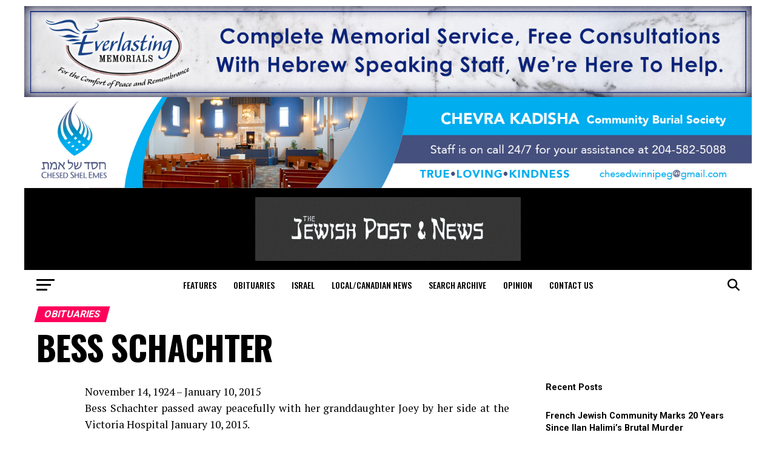

--- FILE ---
content_type: text/html; charset=UTF-8
request_url: https://jewishpostandnews.ca/obituaries/bess-schachter/
body_size: 20172
content:
<!DOCTYPE html>
<html lang="en-US">
<script async src="https://pagead2.googlesyndication.com/pagead/js/adsbygoogle.js?client=ca-pub-7205394230440586"
crossorigin="anonymous"></script>
<head>
<meta charset="UTF-8" >
<meta name="viewport" id="viewport" content="width=device-width, initial-scale=1.0, maximum-scale=5.0, minimum-scale=1.0, user-scalable=yes" />
<link rel="pingback" href="https://jewishpostandnews.ca/xmlrpc.php" />
<meta property="og:type" content="article" />
<meta property="og:url" content="https://jewishpostandnews.ca/obituaries/bess-schachter/" />
<meta property="og:title" content="BESS SCHACHTER" />
<meta property="og:description" content="November 14, 1924 &#8211; January 10, 2015 Bess Schachter passed away peacefully with her granddaughter Joey by her side at the Victoria Hospital January 10, 2015. She was predeceased by her husband of over 60 years, Mitchell Schachter. Also predeceased by brothers-in-law Joseph Schachter, Sam Medoff, Morris Labovitch, Joseph Berz, Clifford Margolis and Israel Braunstein, [&hellip;]" />
<meta name="twitter:card" content="summary_large_image">
<meta name="twitter:url" content="https://jewishpostandnews.ca/obituaries/bess-schachter/">
<meta name="twitter:title" content="BESS SCHACHTER">
<meta name="twitter:description" content="November 14, 1924 &#8211; January 10, 2015 Bess Schachter passed away peacefully with her granddaughter Joey by her side at the Victoria Hospital January 10, 2015. She was predeceased by her husband of over 60 years, Mitchell Schachter. Also predeceased by brothers-in-law Joseph Schachter, Sam Medoff, Morris Labovitch, Joseph Berz, Clifford Margolis and Israel Braunstein, [&hellip;]">
<title>BESS SCHACHTER &#8211; Jewish Post and News</title>
<meta name='robots' content='max-image-preview:large' />
<link rel='dns-prefetch' href='//www.googletagmanager.com' />
<link rel='dns-prefetch' href='//ajax.googleapis.com' />
<link rel='dns-prefetch' href='//fonts.googleapis.com' />
<link rel='dns-prefetch' href='//use.fontawesome.com' />
<link rel="alternate" type="application/rss+xml" title="Jewish Post and News &raquo; Feed" href="https://jewishpostandnews.ca/feed/" />
<link rel="alternate" type="application/rss+xml" title="Jewish Post and News &raquo; Comments Feed" href="https://jewishpostandnews.ca/comments/feed/" />
<link rel="alternate" title="oEmbed (JSON)" type="application/json+oembed" href="https://jewishpostandnews.ca/wp-json/oembed/1.0/embed?url=https%3A%2F%2Fjewishpostandnews.ca%2Fobituaries%2Fbess-schachter%2F" />
<link rel="alternate" title="oEmbed (XML)" type="text/xml+oembed" href="https://jewishpostandnews.ca/wp-json/oembed/1.0/embed?url=https%3A%2F%2Fjewishpostandnews.ca%2Fobituaries%2Fbess-schachter%2F&#038;format=xml" />
<style id='wp-img-auto-sizes-contain-inline-css' type='text/css'>
img:is([sizes=auto i],[sizes^="auto," i]){contain-intrinsic-size:3000px 1500px}
/*# sourceURL=wp-img-auto-sizes-contain-inline-css */
</style>
<!-- <link rel='stylesheet' id='adsanity-default-css-css' href='https://jewishpostandnews.ca/wp-content/plugins/adsanity/dist/css/widget-default.css?ver=1.9.3' type='text/css' media='screen' /> -->
<link rel="stylesheet" type="text/css" href="//jewishpostandnews.ca/wp-content/cache/wpfc-minified/g1g1rlcp/bwv8z.css" media="screen"/>
<!-- <link rel='stylesheet' id='dashicons-css' href='https://jewishpostandnews.ca/wp-includes/css/dashicons.min.css?ver=6.9' type='text/css' media='all' /> -->
<!-- <link rel='stylesheet' id='post-views-counter-frontend-css' href='https://jewishpostandnews.ca/wp-content/plugins/post-views-counter/css/frontend.css?ver=1.7.3' type='text/css' media='all' /> -->
<!-- <link rel='stylesheet' id='wp-block-library-css' href='https://jewishpostandnews.ca/wp-includes/css/dist/block-library/style.min.css?ver=6.9' type='text/css' media='all' /> -->
<link rel="stylesheet" type="text/css" href="//jewishpostandnews.ca/wp-content/cache/wpfc-minified/lw4wplzt/2o7yx.css" media="all"/>
<style id='wp-block-heading-inline-css' type='text/css'>
h1:where(.wp-block-heading).has-background,h2:where(.wp-block-heading).has-background,h3:where(.wp-block-heading).has-background,h4:where(.wp-block-heading).has-background,h5:where(.wp-block-heading).has-background,h6:where(.wp-block-heading).has-background{padding:1.25em 2.375em}h1.has-text-align-left[style*=writing-mode]:where([style*=vertical-lr]),h1.has-text-align-right[style*=writing-mode]:where([style*=vertical-rl]),h2.has-text-align-left[style*=writing-mode]:where([style*=vertical-lr]),h2.has-text-align-right[style*=writing-mode]:where([style*=vertical-rl]),h3.has-text-align-left[style*=writing-mode]:where([style*=vertical-lr]),h3.has-text-align-right[style*=writing-mode]:where([style*=vertical-rl]),h4.has-text-align-left[style*=writing-mode]:where([style*=vertical-lr]),h4.has-text-align-right[style*=writing-mode]:where([style*=vertical-rl]),h5.has-text-align-left[style*=writing-mode]:where([style*=vertical-lr]),h5.has-text-align-right[style*=writing-mode]:where([style*=vertical-rl]),h6.has-text-align-left[style*=writing-mode]:where([style*=vertical-lr]),h6.has-text-align-right[style*=writing-mode]:where([style*=vertical-rl]){rotate:180deg}
/*# sourceURL=https://jewishpostandnews.ca/wp-includes/blocks/heading/style.min.css */
</style>
<style id='wp-block-latest-posts-inline-css' type='text/css'>
.wp-block-latest-posts{box-sizing:border-box}.wp-block-latest-posts.alignleft{margin-right:2em}.wp-block-latest-posts.alignright{margin-left:2em}.wp-block-latest-posts.wp-block-latest-posts__list{list-style:none}.wp-block-latest-posts.wp-block-latest-posts__list li{clear:both;overflow-wrap:break-word}.wp-block-latest-posts.is-grid{display:flex;flex-wrap:wrap}.wp-block-latest-posts.is-grid li{margin:0 1.25em 1.25em 0;width:100%}@media (min-width:600px){.wp-block-latest-posts.columns-2 li{width:calc(50% - .625em)}.wp-block-latest-posts.columns-2 li:nth-child(2n){margin-right:0}.wp-block-latest-posts.columns-3 li{width:calc(33.33333% - .83333em)}.wp-block-latest-posts.columns-3 li:nth-child(3n){margin-right:0}.wp-block-latest-posts.columns-4 li{width:calc(25% - .9375em)}.wp-block-latest-posts.columns-4 li:nth-child(4n){margin-right:0}.wp-block-latest-posts.columns-5 li{width:calc(20% - 1em)}.wp-block-latest-posts.columns-5 li:nth-child(5n){margin-right:0}.wp-block-latest-posts.columns-6 li{width:calc(16.66667% - 1.04167em)}.wp-block-latest-posts.columns-6 li:nth-child(6n){margin-right:0}}:root :where(.wp-block-latest-posts.is-grid){padding:0}:root :where(.wp-block-latest-posts.wp-block-latest-posts__list){padding-left:0}.wp-block-latest-posts__post-author,.wp-block-latest-posts__post-date{display:block;font-size:.8125em}.wp-block-latest-posts__post-excerpt,.wp-block-latest-posts__post-full-content{margin-bottom:1em;margin-top:.5em}.wp-block-latest-posts__featured-image a{display:inline-block}.wp-block-latest-posts__featured-image img{height:auto;max-width:100%;width:auto}.wp-block-latest-posts__featured-image.alignleft{float:left;margin-right:1em}.wp-block-latest-posts__featured-image.alignright{float:right;margin-left:1em}.wp-block-latest-posts__featured-image.aligncenter{margin-bottom:1em;text-align:center}
/*# sourceURL=https://jewishpostandnews.ca/wp-includes/blocks/latest-posts/style.min.css */
</style>
<style id='wp-block-paragraph-inline-css' type='text/css'>
.is-small-text{font-size:.875em}.is-regular-text{font-size:1em}.is-large-text{font-size:2.25em}.is-larger-text{font-size:3em}.has-drop-cap:not(:focus):first-letter{float:left;font-size:8.4em;font-style:normal;font-weight:100;line-height:.68;margin:.05em .1em 0 0;text-transform:uppercase}body.rtl .has-drop-cap:not(:focus):first-letter{float:none;margin-left:.1em}p.has-drop-cap.has-background{overflow:hidden}:root :where(p.has-background){padding:1.25em 2.375em}:where(p.has-text-color:not(.has-link-color)) a{color:inherit}p.has-text-align-left[style*="writing-mode:vertical-lr"],p.has-text-align-right[style*="writing-mode:vertical-rl"]{rotate:180deg}
/*# sourceURL=https://jewishpostandnews.ca/wp-includes/blocks/paragraph/style.min.css */
</style>
<style id='global-styles-inline-css' type='text/css'>
:root{--wp--preset--aspect-ratio--square: 1;--wp--preset--aspect-ratio--4-3: 4/3;--wp--preset--aspect-ratio--3-4: 3/4;--wp--preset--aspect-ratio--3-2: 3/2;--wp--preset--aspect-ratio--2-3: 2/3;--wp--preset--aspect-ratio--16-9: 16/9;--wp--preset--aspect-ratio--9-16: 9/16;--wp--preset--color--black: #000000;--wp--preset--color--cyan-bluish-gray: #abb8c3;--wp--preset--color--white: #ffffff;--wp--preset--color--pale-pink: #f78da7;--wp--preset--color--vivid-red: #cf2e2e;--wp--preset--color--luminous-vivid-orange: #ff6900;--wp--preset--color--luminous-vivid-amber: #fcb900;--wp--preset--color--light-green-cyan: #7bdcb5;--wp--preset--color--vivid-green-cyan: #00d084;--wp--preset--color--pale-cyan-blue: #8ed1fc;--wp--preset--color--vivid-cyan-blue: #0693e3;--wp--preset--color--vivid-purple: #9b51e0;--wp--preset--gradient--vivid-cyan-blue-to-vivid-purple: linear-gradient(135deg,rgb(6,147,227) 0%,rgb(155,81,224) 100%);--wp--preset--gradient--light-green-cyan-to-vivid-green-cyan: linear-gradient(135deg,rgb(122,220,180) 0%,rgb(0,208,130) 100%);--wp--preset--gradient--luminous-vivid-amber-to-luminous-vivid-orange: linear-gradient(135deg,rgb(252,185,0) 0%,rgb(255,105,0) 100%);--wp--preset--gradient--luminous-vivid-orange-to-vivid-red: linear-gradient(135deg,rgb(255,105,0) 0%,rgb(207,46,46) 100%);--wp--preset--gradient--very-light-gray-to-cyan-bluish-gray: linear-gradient(135deg,rgb(238,238,238) 0%,rgb(169,184,195) 100%);--wp--preset--gradient--cool-to-warm-spectrum: linear-gradient(135deg,rgb(74,234,220) 0%,rgb(151,120,209) 20%,rgb(207,42,186) 40%,rgb(238,44,130) 60%,rgb(251,105,98) 80%,rgb(254,248,76) 100%);--wp--preset--gradient--blush-light-purple: linear-gradient(135deg,rgb(255,206,236) 0%,rgb(152,150,240) 100%);--wp--preset--gradient--blush-bordeaux: linear-gradient(135deg,rgb(254,205,165) 0%,rgb(254,45,45) 50%,rgb(107,0,62) 100%);--wp--preset--gradient--luminous-dusk: linear-gradient(135deg,rgb(255,203,112) 0%,rgb(199,81,192) 50%,rgb(65,88,208) 100%);--wp--preset--gradient--pale-ocean: linear-gradient(135deg,rgb(255,245,203) 0%,rgb(182,227,212) 50%,rgb(51,167,181) 100%);--wp--preset--gradient--electric-grass: linear-gradient(135deg,rgb(202,248,128) 0%,rgb(113,206,126) 100%);--wp--preset--gradient--midnight: linear-gradient(135deg,rgb(2,3,129) 0%,rgb(40,116,252) 100%);--wp--preset--font-size--small: 13px;--wp--preset--font-size--medium: 20px;--wp--preset--font-size--large: 36px;--wp--preset--font-size--x-large: 42px;--wp--preset--spacing--20: 0.44rem;--wp--preset--spacing--30: 0.67rem;--wp--preset--spacing--40: 1rem;--wp--preset--spacing--50: 1.5rem;--wp--preset--spacing--60: 2.25rem;--wp--preset--spacing--70: 3.38rem;--wp--preset--spacing--80: 5.06rem;--wp--preset--shadow--natural: 6px 6px 9px rgba(0, 0, 0, 0.2);--wp--preset--shadow--deep: 12px 12px 50px rgba(0, 0, 0, 0.4);--wp--preset--shadow--sharp: 6px 6px 0px rgba(0, 0, 0, 0.2);--wp--preset--shadow--outlined: 6px 6px 0px -3px rgb(255, 255, 255), 6px 6px rgb(0, 0, 0);--wp--preset--shadow--crisp: 6px 6px 0px rgb(0, 0, 0);}:where(.is-layout-flex){gap: 0.5em;}:where(.is-layout-grid){gap: 0.5em;}body .is-layout-flex{display: flex;}.is-layout-flex{flex-wrap: wrap;align-items: center;}.is-layout-flex > :is(*, div){margin: 0;}body .is-layout-grid{display: grid;}.is-layout-grid > :is(*, div){margin: 0;}:where(.wp-block-columns.is-layout-flex){gap: 2em;}:where(.wp-block-columns.is-layout-grid){gap: 2em;}:where(.wp-block-post-template.is-layout-flex){gap: 1.25em;}:where(.wp-block-post-template.is-layout-grid){gap: 1.25em;}.has-black-color{color: var(--wp--preset--color--black) !important;}.has-cyan-bluish-gray-color{color: var(--wp--preset--color--cyan-bluish-gray) !important;}.has-white-color{color: var(--wp--preset--color--white) !important;}.has-pale-pink-color{color: var(--wp--preset--color--pale-pink) !important;}.has-vivid-red-color{color: var(--wp--preset--color--vivid-red) !important;}.has-luminous-vivid-orange-color{color: var(--wp--preset--color--luminous-vivid-orange) !important;}.has-luminous-vivid-amber-color{color: var(--wp--preset--color--luminous-vivid-amber) !important;}.has-light-green-cyan-color{color: var(--wp--preset--color--light-green-cyan) !important;}.has-vivid-green-cyan-color{color: var(--wp--preset--color--vivid-green-cyan) !important;}.has-pale-cyan-blue-color{color: var(--wp--preset--color--pale-cyan-blue) !important;}.has-vivid-cyan-blue-color{color: var(--wp--preset--color--vivid-cyan-blue) !important;}.has-vivid-purple-color{color: var(--wp--preset--color--vivid-purple) !important;}.has-black-background-color{background-color: var(--wp--preset--color--black) !important;}.has-cyan-bluish-gray-background-color{background-color: var(--wp--preset--color--cyan-bluish-gray) !important;}.has-white-background-color{background-color: var(--wp--preset--color--white) !important;}.has-pale-pink-background-color{background-color: var(--wp--preset--color--pale-pink) !important;}.has-vivid-red-background-color{background-color: var(--wp--preset--color--vivid-red) !important;}.has-luminous-vivid-orange-background-color{background-color: var(--wp--preset--color--luminous-vivid-orange) !important;}.has-luminous-vivid-amber-background-color{background-color: var(--wp--preset--color--luminous-vivid-amber) !important;}.has-light-green-cyan-background-color{background-color: var(--wp--preset--color--light-green-cyan) !important;}.has-vivid-green-cyan-background-color{background-color: var(--wp--preset--color--vivid-green-cyan) !important;}.has-pale-cyan-blue-background-color{background-color: var(--wp--preset--color--pale-cyan-blue) !important;}.has-vivid-cyan-blue-background-color{background-color: var(--wp--preset--color--vivid-cyan-blue) !important;}.has-vivid-purple-background-color{background-color: var(--wp--preset--color--vivid-purple) !important;}.has-black-border-color{border-color: var(--wp--preset--color--black) !important;}.has-cyan-bluish-gray-border-color{border-color: var(--wp--preset--color--cyan-bluish-gray) !important;}.has-white-border-color{border-color: var(--wp--preset--color--white) !important;}.has-pale-pink-border-color{border-color: var(--wp--preset--color--pale-pink) !important;}.has-vivid-red-border-color{border-color: var(--wp--preset--color--vivid-red) !important;}.has-luminous-vivid-orange-border-color{border-color: var(--wp--preset--color--luminous-vivid-orange) !important;}.has-luminous-vivid-amber-border-color{border-color: var(--wp--preset--color--luminous-vivid-amber) !important;}.has-light-green-cyan-border-color{border-color: var(--wp--preset--color--light-green-cyan) !important;}.has-vivid-green-cyan-border-color{border-color: var(--wp--preset--color--vivid-green-cyan) !important;}.has-pale-cyan-blue-border-color{border-color: var(--wp--preset--color--pale-cyan-blue) !important;}.has-vivid-cyan-blue-border-color{border-color: var(--wp--preset--color--vivid-cyan-blue) !important;}.has-vivid-purple-border-color{border-color: var(--wp--preset--color--vivid-purple) !important;}.has-vivid-cyan-blue-to-vivid-purple-gradient-background{background: var(--wp--preset--gradient--vivid-cyan-blue-to-vivid-purple) !important;}.has-light-green-cyan-to-vivid-green-cyan-gradient-background{background: var(--wp--preset--gradient--light-green-cyan-to-vivid-green-cyan) !important;}.has-luminous-vivid-amber-to-luminous-vivid-orange-gradient-background{background: var(--wp--preset--gradient--luminous-vivid-amber-to-luminous-vivid-orange) !important;}.has-luminous-vivid-orange-to-vivid-red-gradient-background{background: var(--wp--preset--gradient--luminous-vivid-orange-to-vivid-red) !important;}.has-very-light-gray-to-cyan-bluish-gray-gradient-background{background: var(--wp--preset--gradient--very-light-gray-to-cyan-bluish-gray) !important;}.has-cool-to-warm-spectrum-gradient-background{background: var(--wp--preset--gradient--cool-to-warm-spectrum) !important;}.has-blush-light-purple-gradient-background{background: var(--wp--preset--gradient--blush-light-purple) !important;}.has-blush-bordeaux-gradient-background{background: var(--wp--preset--gradient--blush-bordeaux) !important;}.has-luminous-dusk-gradient-background{background: var(--wp--preset--gradient--luminous-dusk) !important;}.has-pale-ocean-gradient-background{background: var(--wp--preset--gradient--pale-ocean) !important;}.has-electric-grass-gradient-background{background: var(--wp--preset--gradient--electric-grass) !important;}.has-midnight-gradient-background{background: var(--wp--preset--gradient--midnight) !important;}.has-small-font-size{font-size: var(--wp--preset--font-size--small) !important;}.has-medium-font-size{font-size: var(--wp--preset--font-size--medium) !important;}.has-large-font-size{font-size: var(--wp--preset--font-size--large) !important;}.has-x-large-font-size{font-size: var(--wp--preset--font-size--x-large) !important;}
/*# sourceURL=global-styles-inline-css */
</style>
<style id='classic-theme-styles-inline-css' type='text/css'>
/*! This file is auto-generated */
.wp-block-button__link{color:#fff;background-color:#32373c;border-radius:9999px;box-shadow:none;text-decoration:none;padding:calc(.667em + 2px) calc(1.333em + 2px);font-size:1.125em}.wp-block-file__button{background:#32373c;color:#fff;text-decoration:none}
/*# sourceURL=/wp-includes/css/classic-themes.min.css */
</style>
<style id='font-awesome-svg-styles-default-inline-css' type='text/css'>
.svg-inline--fa {
display: inline-block;
height: 1em;
overflow: visible;
vertical-align: -.125em;
}
/*# sourceURL=font-awesome-svg-styles-default-inline-css */
</style>
<!-- <link rel='stylesheet' id='font-awesome-svg-styles-css' href='https://jewishpostandnews.ca/wp-content/uploads/font-awesome/v6.5.2/css/svg-with-js.css' type='text/css' media='all' /> -->
<link rel="stylesheet" type="text/css" href="//jewishpostandnews.ca/wp-content/cache/wpfc-minified/kyp6k5sf/4403x.css" media="all"/>
<style id='font-awesome-svg-styles-inline-css' type='text/css'>
.wp-block-font-awesome-icon svg::before,
.wp-rich-text-font-awesome-icon svg::before {content: unset;}
/*# sourceURL=font-awesome-svg-styles-inline-css */
</style>
<link rel='stylesheet' id='ql-jquery-ui-css' href='//ajax.googleapis.com/ajax/libs/jqueryui/1.12.1/themes/smoothness/jquery-ui.css?ver=6.9' type='text/css' media='all' />
<!-- <link rel='stylesheet' id='mvp-custom-style-css' href='https://jewishpostandnews.ca/wp-content/themes/zox-news/style.css?ver=6.9' type='text/css' media='all' /> -->
<link rel="stylesheet" type="text/css" href="//jewishpostandnews.ca/wp-content/cache/wpfc-minified/9lvjm74d/bwv8z.css" media="all"/>
<style id='mvp-custom-style-inline-css' type='text/css'>
#mvp-wallpaper {
background: url([adsanity align='alignnone' id=22298]) no-repeat 50% 0;
}
#mvp-foot-copy a {
color: #0be6af;
}
#mvp-content-main p a,
#mvp-content-main ul a,
#mvp-content-main ol a,
.mvp-post-add-main p a,
.mvp-post-add-main ul a,
.mvp-post-add-main ol a {
box-shadow: inset 0 -4px 0 #0be6af;
}
#mvp-content-main p a:hover,
#mvp-content-main ul a:hover,
#mvp-content-main ol a:hover,
.mvp-post-add-main p a:hover,
.mvp-post-add-main ul a:hover,
.mvp-post-add-main ol a:hover {
background: #0be6af;
}
a,
a:visited,
.post-info-name a,
.woocommerce .woocommerce-breadcrumb a {
color: #ff005b;
}
#mvp-side-wrap a:hover {
color: #ff005b;
}
.mvp-fly-top:hover,
.mvp-vid-box-wrap,
ul.mvp-soc-mob-list li.mvp-soc-mob-com {
background: #0be6af;
}
nav.mvp-fly-nav-menu ul li.menu-item-has-children:after,
.mvp-feat1-left-wrap span.mvp-cd-cat,
.mvp-widget-feat1-top-story span.mvp-cd-cat,
.mvp-widget-feat2-left-cont span.mvp-cd-cat,
.mvp-widget-dark-feat span.mvp-cd-cat,
.mvp-widget-dark-sub span.mvp-cd-cat,
.mvp-vid-wide-text span.mvp-cd-cat,
.mvp-feat2-top-text span.mvp-cd-cat,
.mvp-feat3-main-story span.mvp-cd-cat,
.mvp-feat3-sub-text span.mvp-cd-cat,
.mvp-feat4-main-text span.mvp-cd-cat,
.woocommerce-message:before,
.woocommerce-info:before,
.woocommerce-message:before {
color: #0be6af;
}
#searchform input,
.mvp-authors-name {
border-bottom: 1px solid #0be6af;
}
.mvp-fly-top:hover {
border-top: 1px solid #0be6af;
border-left: 1px solid #0be6af;
border-bottom: 1px solid #0be6af;
}
.woocommerce .widget_price_filter .ui-slider .ui-slider-handle,
.woocommerce #respond input#submit.alt,
.woocommerce a.button.alt,
.woocommerce button.button.alt,
.woocommerce input.button.alt,
.woocommerce #respond input#submit.alt:hover,
.woocommerce a.button.alt:hover,
.woocommerce button.button.alt:hover,
.woocommerce input.button.alt:hover {
background-color: #0be6af;
}
.woocommerce-error,
.woocommerce-info,
.woocommerce-message {
border-top-color: #0be6af;
}
ul.mvp-feat1-list-buts li.active span.mvp-feat1-list-but,
span.mvp-widget-home-title,
span.mvp-post-cat,
span.mvp-feat1-pop-head {
background: #ff005b;
}
.woocommerce span.onsale {
background-color: #ff005b;
}
.mvp-widget-feat2-side-more-but,
.woocommerce .star-rating span:before,
span.mvp-prev-next-label,
.mvp-cat-date-wrap .sticky {
color: #ff005b !important;
}
#mvp-main-nav-top,
#mvp-fly-wrap,
.mvp-soc-mob-right,
#mvp-main-nav-small-cont {
background: #000000;
}
#mvp-main-nav-small .mvp-fly-but-wrap span,
#mvp-main-nav-small .mvp-search-but-wrap span,
.mvp-nav-top-left .mvp-fly-but-wrap span,
#mvp-fly-wrap .mvp-fly-but-wrap span {
background: #555555;
}
.mvp-nav-top-right .mvp-nav-search-but,
span.mvp-fly-soc-head,
.mvp-soc-mob-right i,
#mvp-main-nav-small span.mvp-nav-search-but,
#mvp-main-nav-small .mvp-nav-menu ul li a  {
color: #555555;
}
#mvp-main-nav-small .mvp-nav-menu ul li.menu-item-has-children a:after {
border-color: #555555 transparent transparent transparent;
}
#mvp-nav-top-wrap span.mvp-nav-search-but:hover,
#mvp-main-nav-small span.mvp-nav-search-but:hover {
color: #0be6af;
}
#mvp-nav-top-wrap .mvp-fly-but-wrap:hover span,
#mvp-main-nav-small .mvp-fly-but-wrap:hover span,
span.mvp-woo-cart-num:hover {
background: #0be6af;
}
#mvp-main-nav-bot-cont {
background: #ffffff;
}
#mvp-nav-bot-wrap .mvp-fly-but-wrap span,
#mvp-nav-bot-wrap .mvp-search-but-wrap span {
background: #000000;
}
#mvp-nav-bot-wrap span.mvp-nav-search-but,
#mvp-nav-bot-wrap .mvp-nav-menu ul li a {
color: #000000;
}
#mvp-nav-bot-wrap .mvp-nav-menu ul li.menu-item-has-children a:after {
border-color: #000000 transparent transparent transparent;
}
.mvp-nav-menu ul li:hover a {
border-bottom: 5px solid #0be6af;
}
#mvp-nav-bot-wrap .mvp-fly-but-wrap:hover span {
background: #0be6af;
}
#mvp-nav-bot-wrap span.mvp-nav-search-but:hover {
color: #0be6af;
}
body,
.mvp-feat1-feat-text p,
.mvp-feat2-top-text p,
.mvp-feat3-main-text p,
.mvp-feat3-sub-text p,
#searchform input,
.mvp-author-info-text,
span.mvp-post-excerpt,
.mvp-nav-menu ul li ul.sub-menu li a,
nav.mvp-fly-nav-menu ul li a,
.mvp-ad-label,
span.mvp-feat-caption,
.mvp-post-tags a,
.mvp-post-tags a:visited,
span.mvp-author-box-name a,
#mvp-author-box-text p,
.mvp-post-gallery-text p,
ul.mvp-soc-mob-list li span,
#comments,
h3#reply-title,
h2.comments,
#mvp-foot-copy p,
span.mvp-fly-soc-head,
.mvp-post-tags-header,
span.mvp-prev-next-label,
span.mvp-post-add-link-but,
#mvp-comments-button a,
#mvp-comments-button span.mvp-comment-but-text,
.woocommerce ul.product_list_widget span.product-title,
.woocommerce ul.product_list_widget li a,
.woocommerce #reviews #comments ol.commentlist li .comment-text p.meta,
.woocommerce div.product p.price,
.woocommerce div.product p.price ins,
.woocommerce div.product p.price del,
.woocommerce ul.products li.product .price del,
.woocommerce ul.products li.product .price ins,
.woocommerce ul.products li.product .price,
.woocommerce #respond input#submit,
.woocommerce a.button,
.woocommerce button.button,
.woocommerce input.button,
.woocommerce .widget_price_filter .price_slider_amount .button,
.woocommerce span.onsale,
.woocommerce-review-link,
#woo-content p.woocommerce-result-count,
.woocommerce div.product .woocommerce-tabs ul.tabs li a,
a.mvp-inf-more-but,
span.mvp-cont-read-but,
span.mvp-cd-cat,
span.mvp-cd-date,
.mvp-feat4-main-text p,
span.mvp-woo-cart-num,
span.mvp-widget-home-title2,
.wp-caption,
#mvp-content-main p.wp-caption-text,
.gallery-caption,
.mvp-post-add-main p.wp-caption-text,
#bbpress-forums,
#bbpress-forums p,
.protected-post-form input,
#mvp-feat6-text p {
font-family: 'Roboto', sans-serif;
font-display: swap;
}
.mvp-blog-story-text p,
span.mvp-author-page-desc,
#mvp-404 p,
.mvp-widget-feat1-bot-text p,
.mvp-widget-feat2-left-text p,
.mvp-flex-story-text p,
.mvp-search-text p,
#mvp-content-main p,
.mvp-post-add-main p,
#mvp-content-main ul li,
#mvp-content-main ol li,
.rwp-summary,
.rwp-u-review__comment,
.mvp-feat5-mid-main-text p,
.mvp-feat5-small-main-text p,
#mvp-content-main .wp-block-button__link,
.wp-block-audio figcaption,
.wp-block-video figcaption,
.wp-block-embed figcaption,
.wp-block-verse pre,
pre.wp-block-verse {
font-family: 'PT Serif', sans-serif;
font-display: swap;
}
.mvp-nav-menu ul li a,
#mvp-foot-menu ul li a {
font-family: 'Oswald', sans-serif;
font-display: swap;
}
.mvp-feat1-sub-text h2,
.mvp-feat1-pop-text h2,
.mvp-feat1-list-text h2,
.mvp-widget-feat1-top-text h2,
.mvp-widget-feat1-bot-text h2,
.mvp-widget-dark-feat-text h2,
.mvp-widget-dark-sub-text h2,
.mvp-widget-feat2-left-text h2,
.mvp-widget-feat2-right-text h2,
.mvp-blog-story-text h2,
.mvp-flex-story-text h2,
.mvp-vid-wide-more-text p,
.mvp-prev-next-text p,
.mvp-related-text,
.mvp-post-more-text p,
h2.mvp-authors-latest a,
.mvp-feat2-bot-text h2,
.mvp-feat3-sub-text h2,
.mvp-feat3-main-text h2,
.mvp-feat4-main-text h2,
.mvp-feat5-text h2,
.mvp-feat5-mid-main-text h2,
.mvp-feat5-small-main-text h2,
.mvp-feat5-mid-sub-text h2,
#mvp-feat6-text h2,
.alp-related-posts-wrapper .alp-related-post .post-title {
font-family: 'Oswald', sans-serif;
font-display: swap;
}
.mvp-feat2-top-text h2,
.mvp-feat1-feat-text h2,
h1.mvp-post-title,
h1.mvp-post-title-wide,
.mvp-drop-nav-title h4,
#mvp-content-main blockquote p,
.mvp-post-add-main blockquote p,
#mvp-content-main p.has-large-font-size,
#mvp-404 h1,
#woo-content h1.page-title,
.woocommerce div.product .product_title,
.woocommerce ul.products li.product h3,
.alp-related-posts .current .post-title {
font-family: 'Oswald', sans-serif;
font-display: swap;
}
span.mvp-feat1-pop-head,
.mvp-feat1-pop-text:before,
span.mvp-feat1-list-but,
span.mvp-widget-home-title,
.mvp-widget-feat2-side-more,
span.mvp-post-cat,
span.mvp-page-head,
h1.mvp-author-top-head,
.mvp-authors-name,
#mvp-content-main h1,
#mvp-content-main h2,
#mvp-content-main h3,
#mvp-content-main h4,
#mvp-content-main h5,
#mvp-content-main h6,
.woocommerce .related h2,
.woocommerce div.product .woocommerce-tabs .panel h2,
.woocommerce div.product .product_title,
.mvp-feat5-side-list .mvp-feat1-list-img:after {
font-family: 'Roboto', sans-serif;
font-display: swap;
}
@media screen and (min-width: 1200px) {
#mvp-site {
float: none;
margin: 0 auto;
width: 1200px;
}
#mvp-leader-wrap {
left: auto;
width: 1200px;
}
.mvp-main-box {
width: 1160px;
}
#mvp-main-nav-top,
#mvp-main-nav-bot,
#mvp-main-nav-small {
width: 1200px;
}
}
#mvp-leader-wrap {
position: relative;
}
#mvp-site-main {
margin-top: 0;
}
#mvp-leader-wrap {
top: 0 !important;
}
.mvp-nav-links {
display: none;
}
@media screen and (max-width: 479px) {
.single #mvp-content-body-top {
max-height: 400px;
}
.single .mvp-cont-read-but-wrap {
display: inline;
}
}
.alp-advert {
display: none;
}
.alp-related-posts-wrapper .alp-related-posts .current {
margin: 0 0 10px;
}
/*# sourceURL=mvp-custom-style-inline-css */
</style>
<!-- <link rel='stylesheet' id='mvp-reset-css' href='https://jewishpostandnews.ca/wp-content/themes/zox-news/css/reset.css?ver=6.9' type='text/css' media='all' /> -->
<!-- <link rel='stylesheet' id='fontawesome-css' href='https://jewishpostandnews.ca/wp-content/themes/zox-news/font-awesome/css/all.css?ver=6.9' type='text/css' media='all' /> -->
<link rel="stylesheet" type="text/css" href="//jewishpostandnews.ca/wp-content/cache/wpfc-minified/lwmukw1w/bwv8z.css" media="all"/>
<link rel='stylesheet' id='mvp-fonts-css' href='//fonts.googleapis.com/css?family=Roboto%3A300%2C400%2C700%2C900%7COswald%3A400%2C700%7CAdvent+Pro%3A700%7COpen+Sans%3A700%7CAnton%3A400Oswald%3A100%2C200%2C300%2C400%2C500%2C600%2C700%2C800%2C900%7COswald%3A100%2C200%2C300%2C400%2C500%2C600%2C700%2C800%2C900%7CRoboto%3A100%2C200%2C300%2C400%2C500%2C600%2C700%2C800%2C900%7CRoboto%3A100%2C200%2C300%2C400%2C500%2C600%2C700%2C800%2C900%7CPT+Serif%3A100%2C200%2C300%2C400%2C500%2C600%2C700%2C800%2C900%7COswald%3A100%2C200%2C300%2C400%2C500%2C600%2C700%2C800%2C900%26subset%3Dlatin%2Clatin-ext%2Ccyrillic%2Ccyrillic-ext%2Cgreek-ext%2Cgreek%2Cvietnamese%26display%3Dswap' type='text/css' media='all' />
<!-- <link rel='stylesheet' id='mvp-media-queries-css' href='https://jewishpostandnews.ca/wp-content/themes/zox-news/css/media-queries.css?ver=6.9' type='text/css' media='all' /> -->
<link rel="stylesheet" type="text/css" href="//jewishpostandnews.ca/wp-content/cache/wpfc-minified/226kxsjo/bwv8z.css" media="all"/>
<link rel='stylesheet' id='font-awesome-official-css' href='https://use.fontawesome.com/releases/v6.5.2/css/all.css' type='text/css' media='all' integrity="sha384-PPIZEGYM1v8zp5Py7UjFb79S58UeqCL9pYVnVPURKEqvioPROaVAJKKLzvH2rDnI" crossorigin="anonymous" />
<style id='kadence-blocks-global-variables-inline-css' type='text/css'>
:root {--global-kb-font-size-sm:clamp(0.8rem, 0.73rem + 0.217vw, 0.9rem);--global-kb-font-size-md:clamp(1.1rem, 0.995rem + 0.326vw, 1.25rem);--global-kb-font-size-lg:clamp(1.75rem, 1.576rem + 0.543vw, 2rem);--global-kb-font-size-xl:clamp(2.25rem, 1.728rem + 1.63vw, 3rem);--global-kb-font-size-xxl:clamp(2.5rem, 1.456rem + 3.26vw, 4rem);--global-kb-font-size-xxxl:clamp(2.75rem, 0.489rem + 7.065vw, 6rem);}:root {--global-palette1: #3182CE;--global-palette2: #2B6CB0;--global-palette3: #1A202C;--global-palette4: #2D3748;--global-palette5: #4A5568;--global-palette6: #718096;--global-palette7: #EDF2F7;--global-palette8: #F7FAFC;--global-palette9: #ffffff;}
/*# sourceURL=kadence-blocks-global-variables-inline-css */
</style>
<style id='block-visibility-screen-size-styles-inline-css' type='text/css'>
/* Large screens (desktops, 992px and up) */
@media ( min-width: 992px ) {
.block-visibility-hide-large-screen {
display: none !important;
}
}
/* Medium screens (tablets, between 768px and 992px) */
@media ( min-width: 768px ) and ( max-width: 991.98px ) {
.block-visibility-hide-medium-screen {
display: none !important;
}
}
/* Small screens (mobile devices, less than 768px) */
@media ( max-width: 767.98px ) {
.block-visibility-hide-small-screen {
display: none !important;
}
}
/*# sourceURL=block-visibility-screen-size-styles-inline-css */
</style>
<link rel='stylesheet' id='font-awesome-official-v4shim-css' href='https://use.fontawesome.com/releases/v6.5.2/css/v4-shims.css' type='text/css' media='all' integrity="sha384-XyvK/kKwgVW+fuRkusfLgfhAMuaxLPSOY8W7wj8tUkf0Nr2WGHniPmpdu+cmPS5n" crossorigin="anonymous" />
<script src='//jewishpostandnews.ca/wp-content/cache/wpfc-minified/r290ayt/bwv8z.js' type="text/javascript"></script>
<!-- <script type="text/javascript" src="https://jewishpostandnews.ca/wp-includes/js/jquery/jquery.min.js?ver=3.7.1" id="jquery-core-js"></script> -->
<!-- <script type="text/javascript" src="https://jewishpostandnews.ca/wp-includes/js/jquery/jquery-migrate.min.js?ver=3.4.1" id="jquery-migrate-js"></script> -->
<!-- Google tag (gtag.js) snippet added by Site Kit -->
<!-- Google Analytics snippet added by Site Kit -->
<script type="text/javascript" src="https://www.googletagmanager.com/gtag/js?id=GT-TBN55LB" id="google_gtagjs-js" async></script>
<script type="text/javascript" id="google_gtagjs-js-after">
/* <![CDATA[ */
window.dataLayer = window.dataLayer || [];function gtag(){dataLayer.push(arguments);}
gtag("set","linker",{"domains":["jewishpostandnews.ca"]});
gtag("js", new Date());
gtag("set", "developer_id.dZTNiMT", true);
gtag("config", "GT-TBN55LB");
//# sourceURL=google_gtagjs-js-after
/* ]]> */
</script>
<link rel="https://api.w.org/" href="https://jewishpostandnews.ca/wp-json/" /><link rel="alternate" title="JSON" type="application/json" href="https://jewishpostandnews.ca/wp-json/wp/v2/posts/463" /><link rel="EditURI" type="application/rsd+xml" title="RSD" href="https://jewishpostandnews.ca/xmlrpc.php?rsd" />
<meta name="generator" content="WordPress 6.9" />
<link rel="canonical" href="https://jewishpostandnews.ca/obituaries/bess-schachter/" />
<link rel='shortlink' href='https://jewishpostandnews.ca/?p=463' />
<style type="text/css">
.feedzy-rss-link-icon:after {
content: url("https://jewishpostandnews.ca/wp-content/plugins/feedzy-rss-feeds/img/external-link.png");
margin-left: 3px;
}
</style>
<meta name="generator" content="Site Kit by Google 1.170.0" />
<!-- Google AdSense meta tags added by Site Kit -->
<meta name="google-adsense-platform-account" content="ca-host-pub-2644536267352236">
<meta name="google-adsense-platform-domain" content="sitekit.withgoogle.com">
<!-- End Google AdSense meta tags added by Site Kit -->
<link rel="icon" href="https://jewishpostandnews.ca/wp-content/uploads/2023/07/favicon.png" sizes="32x32" />
<link rel="icon" href="https://jewishpostandnews.ca/wp-content/uploads/2023/07/favicon.png" sizes="192x192" />
<link rel="apple-touch-icon" href="https://jewishpostandnews.ca/wp-content/uploads/2023/07/favicon.png" />
<meta name="msapplication-TileImage" content="https://jewishpostandnews.ca/wp-content/uploads/2023/07/favicon.png" />
</head>
<body class="wp-singular post-template-default single single-post postid-463 single-format-standard wp-embed-responsive wp-theme-zox-news">
<div id="mvp-fly-wrap">
<div id="mvp-fly-menu-top" class="left relative">
<div class="mvp-fly-top-out left relative">
<div class="mvp-fly-top-in">
<div id="mvp-fly-logo" class="left relative">
<a href="https://jewishpostandnews.ca/"><img src="https://jewishpostandnews.ca/wp-content/uploads/2023/06/logo2.png" alt="Jewish Post and News" data-rjs="2" /></a>
</div><!--mvp-fly-logo-->
</div><!--mvp-fly-top-in-->
<div class="mvp-fly-but-wrap mvp-fly-but-menu mvp-fly-but-click">
<span></span>
<span></span>
<span></span>
<span></span>
</div><!--mvp-fly-but-wrap-->
</div><!--mvp-fly-top-out-->
</div><!--mvp-fly-menu-top-->
<div id="mvp-fly-menu-wrap">
<nav class="mvp-fly-nav-menu left relative">
<div class="menu-main-menu-container"><ul id="menu-main-menu" class="menu"><li id="menu-item-2390" class="menu-item menu-item-type-taxonomy menu-item-object-category menu-item-2390"><a href="https://jewishpostandnews.ca/category/features/">Features</a></li>
<li id="menu-item-11768" class="menu-item menu-item-type-taxonomy menu-item-object-category current-post-ancestor current-menu-parent current-post-parent menu-item-11768"><a href="https://jewishpostandnews.ca/category/obituaries/">Obituaries</a></li>
<li id="menu-item-2391" class="menu-item menu-item-type-taxonomy menu-item-object-category menu-item-2391"><a href="https://jewishpostandnews.ca/category/news/the-cms/">Israel</a></li>
<li id="menu-item-11771" class="menu-item menu-item-type-taxonomy menu-item-object-category menu-item-11771"><a href="https://jewishpostandnews.ca/category/faqs/rokmicronews-fp-1/">Local/Canadian News</a></li>
<li id="menu-item-11773" class="menu-item menu-item-type-custom menu-item-object-custom menu-item-11773"><a href="https://jewishpostandnews.ca/archive/">Search Archive</a></li>
<li id="menu-item-11772" class="menu-item menu-item-type-taxonomy menu-item-object-category menu-item-11772"><a href="https://jewishpostandnews.ca/category/demo-content/demo-articles/">Opinion</a></li>
<li id="menu-item-11796" class="menu-item menu-item-type-post_type menu-item-object-page menu-item-11796"><a href="https://jewishpostandnews.ca/contact-us/">Contact Us</a></li>
</ul></div>		</nav>
</div><!--mvp-fly-menu-wrap-->
<div id="mvp-fly-soc-wrap">
<span class="mvp-fly-soc-head">Connect with us</span>
<ul class="mvp-fly-soc-list left relative">
</ul>
</div><!--mvp-fly-soc-wrap-->
</div><!--mvp-fly-wrap-->	<div id="mvp-site" class="left relative">
<div id="mvp-search-wrap">
<div id="mvp-search-box">
<form method="get" id="searchform" action="https://jewishpostandnews.ca/">
<input type="text" name="s" id="s" value="Search" onfocus='if (this.value == "Search") { this.value = ""; }' onblur='if (this.value == "") { this.value = "Search"; }' />
<input type="hidden" id="searchsubmit" value="Search" />
</form>			</div><!--mvp-search-box-->
<div class="mvp-search-but-wrap mvp-search-click">
<span></span>
<span></span>
</div><!--mvp-search-but-wrap-->
</div><!--mvp-search-wrap-->
<div id="mvp-wallpaper">
<a href="http://[adsanity%20align=&#039;alignnone&#039;%20id=22298%5D" class="mvp-wall-link" target="_blank"></a>
</div><!--mvp-wallpaper-->
<div id="mvp-site-wall" class="left relative">
<div id="mvp-leader-wrap">
<div style="margin-top:10px;">
<a href="https://www.everlastingmemorials.ca" target="_blank">
<img src="https://jewishpostandnews.ca/wp-content/uploads/2025/10/Everlasting-memorials-banner-1600x200-1.jpg" alt="Everlasting Memorials">
</a>
<a href="https://www.chesedshelemes.org" target="_blank">
<img src="https://jewishpostandnews.ca/wp-content/uploads/2026/01/Chesed-ad.jpg" alt="Chesed ad">
</a>
</div>
</div><!--mvp-leader-wrap-->
<div id="mvp-site-main" class="left relative">
<header id="mvp-main-head-wrap" class="left relative">
<nav id="mvp-main-nav-wrap" class="left relative">
<div id="mvp-main-nav-top" class="left relative">
<div class="mvp-main-box">
<div id="mvp-nav-top-wrap" class="left relative">
<div class="mvp-nav-top-right-out left relative">
<div class="mvp-nav-top-right-in">
<div class="mvp-nav-top-cont left relative">
<div class="mvp-nav-top-left-out relative">
<div class="mvp-nav-top-left">
<div class="mvp-nav-soc-wrap">
</div><!--mvp-nav-soc-wrap-->
<div class="mvp-fly-but-wrap mvp-fly-but-click left relative">
<span></span>
<span></span>
<span></span>
<span></span>
</div><!--mvp-fly-but-wrap-->
</div><!--mvp-nav-top-left-->
<div class="mvp-nav-top-left-in">
<div class="mvp-nav-top-mid left relative" itemscope itemtype="http://schema.org/Organization">
<a class="mvp-nav-logo-reg" itemprop="url" href="https://jewishpostandnews.ca/"><img itemprop="logo" src="https://jewishpostandnews.ca/wp-content/uploads/2023/06/logo2.png" alt="Jewish Post and News" data-rjs="2" /></a>
<a class="mvp-nav-logo-small" href="https://jewishpostandnews.ca/"><img src="https://jewishpostandnews.ca/wp-content/uploads/2023/06/logo2.png" alt="Jewish Post and News" data-rjs="2" /></a>
<h2 class="mvp-logo-title">Jewish Post and News</h2>
<div class="mvp-drop-nav-title left">
<h4>BESS SCHACHTER</h4>
</div><!--mvp-drop-nav-title-->
</div><!--mvp-nav-top-mid-->
</div><!--mvp-nav-top-left-in-->
</div><!--mvp-nav-top-left-out-->
</div><!--mvp-nav-top-cont-->
</div><!--mvp-nav-top-right-in-->
<div class="mvp-nav-top-right">
<span class="mvp-nav-search-but fa fa-search fa-2 mvp-search-click"></span>
</div><!--mvp-nav-top-right-->
</div><!--mvp-nav-top-right-out-->
</div><!--mvp-nav-top-wrap-->
</div><!--mvp-main-box-->
</div><!--mvp-main-nav-top-->
<div id="mvp-main-nav-bot" class="left relative">
<div id="mvp-main-nav-bot-cont" class="left">
<div class="mvp-main-box">
<div id="mvp-nav-bot-wrap" class="left">
<div class="mvp-nav-bot-right-out left">
<div class="mvp-nav-bot-right-in">
<div class="mvp-nav-bot-cont left">
<div class="mvp-nav-bot-left-out">
<div class="mvp-nav-bot-left left relative">
<div class="mvp-fly-but-wrap mvp-fly-but-click left relative">
<span></span>
<span></span>
<span></span>
<span></span>
</div><!--mvp-fly-but-wrap-->
</div><!--mvp-nav-bot-left-->
<div class="mvp-nav-bot-left-in">
<div class="mvp-nav-menu left">
<div class="menu-main-menu-container"><ul id="menu-main-menu-1" class="menu"><li class="menu-item menu-item-type-taxonomy menu-item-object-category menu-item-2390 mvp-mega-dropdown"><a href="https://jewishpostandnews.ca/category/features/">Features</a><div class="mvp-mega-dropdown"><div class="mvp-main-box"><ul class="mvp-mega-list"><li><a href="https://jewishpostandnews.ca/features/new-autobiography-by-holocaust-survivor-hedy-bohm-who-went-on-to-testify-in-trials-of-two-nazi-war-criminals/"><div class="mvp-mega-img"><img width="400" height="240" src="https://jewishpostandnews.ca/wp-content/uploads/2026/01/Reflection-by-Hedy-Bohm.-cover-400x240.jpg" class="attachment-mvp-mid-thumb size-mvp-mid-thumb wp-post-image" alt="" decoding="async" loading="lazy" srcset="https://jewishpostandnews.ca/wp-content/uploads/2026/01/Reflection-by-Hedy-Bohm.-cover-400x240.jpg 400w, https://jewishpostandnews.ca/wp-content/uploads/2026/01/Reflection-by-Hedy-Bohm.-cover-590x354.jpg 590w" sizes="auto, (max-width: 400px) 100vw, 400px" /></div><p>New autobiography by Holocaust survivor Hedy Bohm &#8211; who went on to testify in trials of two Nazi war criminals</p></a></li><li><a href="https://jewishpostandnews.ca/features/optimizing-mobile-wagering-convenience-with-bassbet-casino/"><div class="mvp-mega-img"><img width="400" height="240" src="https://jewishpostandnews.ca/wp-content/uploads/2026/01/photo-1504279807002-09854ccc9b6c-400x240.jpeg" class="attachment-mvp-mid-thumb size-mvp-mid-thumb wp-post-image" alt="" decoding="async" loading="lazy" srcset="https://jewishpostandnews.ca/wp-content/uploads/2026/01/photo-1504279807002-09854ccc9b6c-400x240.jpeg 400w, https://jewishpostandnews.ca/wp-content/uploads/2026/01/photo-1504279807002-09854ccc9b6c-1000x600.jpeg 1000w, https://jewishpostandnews.ca/wp-content/uploads/2026/01/photo-1504279807002-09854ccc9b6c-590x354.jpeg 590w" sizes="auto, (max-width: 400px) 100vw, 400px" /></div><p>Optimizing mobile wagering convenience with bassbet casino</p></a></li><li><a href="https://jewishpostandnews.ca/features/why-people-in-israel-can-get-emotionally-attached-to-ai-and-how-to-keep-it-healthy/"><div class="mvp-mega-img"></div><p>Why People in Israel Can Get Emotionally Attached to AI—and How to Keep It Healthy</p></a></li><li><a href="https://jewishpostandnews.ca/features/three-generations-of-wernicks-all-chose-to-become-rabbis/"><div class="mvp-mega-img"><img width="400" height="240" src="https://jewishpostandnews.ca/wp-content/uploads/2026/01/Wernick-Rabbis-400x240.jpeg" class="attachment-mvp-mid-thumb size-mvp-mid-thumb wp-post-image" alt="" decoding="async" loading="lazy" srcset="https://jewishpostandnews.ca/wp-content/uploads/2026/01/Wernick-Rabbis-400x240.jpeg 400w, https://jewishpostandnews.ca/wp-content/uploads/2026/01/Wernick-Rabbis-1000x600.jpeg 1000w, https://jewishpostandnews.ca/wp-content/uploads/2026/01/Wernick-Rabbis-590x354.jpeg 590w" sizes="auto, (max-width: 400px) 100vw, 400px" /></div><p>Three generations of Wernicks all chose to become rabbis</p></a></li><li><a href="https://jewishpostandnews.ca/features/in-britain-too-jews-are-in-trouble/"><div class="mvp-mega-img"><img width="400" height="240" src="https://jewishpostandnews.ca/wp-content/uploads/2026/01/antisemitism-400x240.jpeg" class="attachment-mvp-mid-thumb size-mvp-mid-thumb wp-post-image" alt="" decoding="async" loading="lazy" srcset="https://jewishpostandnews.ca/wp-content/uploads/2026/01/antisemitism-400x240.jpeg 400w, https://jewishpostandnews.ca/wp-content/uploads/2026/01/antisemitism-1000x600.jpeg 1000w, https://jewishpostandnews.ca/wp-content/uploads/2026/01/antisemitism-590x354.jpeg 590w" sizes="auto, (max-width: 400px) 100vw, 400px" /></div><p>In Britain Too, Jews Are in Trouble</p></a></li></ul></div></div></li>
<li class="menu-item menu-item-type-taxonomy menu-item-object-category current-post-ancestor current-menu-parent current-post-parent menu-item-11768 mvp-mega-dropdown"><a href="https://jewishpostandnews.ca/category/obituaries/">Obituaries</a><div class="mvp-mega-dropdown"><div class="mvp-main-box"><ul class="mvp-mega-list"><li><a href="https://jewishpostandnews.ca/obituaries/barbara-elaine-winestock/"><div class="mvp-mega-img"><img width="220" height="220" src="https://jewishpostandnews.ca/wp-content/uploads/2026/01/Barbara-Winestock.jpg" class="attachment-mvp-mid-thumb size-mvp-mid-thumb wp-post-image" alt="" decoding="async" loading="lazy" srcset="https://jewishpostandnews.ca/wp-content/uploads/2026/01/Barbara-Winestock.jpg 220w, https://jewishpostandnews.ca/wp-content/uploads/2026/01/Barbara-Winestock-150x150.jpg 150w, https://jewishpostandnews.ca/wp-content/uploads/2026/01/Barbara-Winestock-80x80.jpg 80w" sizes="auto, (max-width: 220px) 100vw, 220px" /></div><p>BARBARA ELAINE WINESTOCK</p></a></li><li><a href="https://jewishpostandnews.ca/obituaries/kevin-rosen/"><div class="mvp-mega-img"><img width="220" height="220" src="https://jewishpostandnews.ca/wp-content/uploads/2026/01/Kevin-Rosen.jpg" class="attachment-mvp-mid-thumb size-mvp-mid-thumb wp-post-image" alt="" decoding="async" loading="lazy" srcset="https://jewishpostandnews.ca/wp-content/uploads/2026/01/Kevin-Rosen.jpg 220w, https://jewishpostandnews.ca/wp-content/uploads/2026/01/Kevin-Rosen-150x150.jpg 150w, https://jewishpostandnews.ca/wp-content/uploads/2026/01/Kevin-Rosen-80x80.jpg 80w" sizes="auto, (max-width: 220px) 100vw, 220px" /></div><p>KEVIN ROSEN</p></a></li><li><a href="https://jewishpostandnews.ca/obituaries/alan-levy/"><div class="mvp-mega-img"><img width="150" height="150" src="https://jewishpostandnews.ca/wp-content/uploads/2026/01/alanlevy_s-150x150-1.jpg" class="attachment-mvp-mid-thumb size-mvp-mid-thumb wp-post-image" alt="" decoding="async" loading="lazy" srcset="https://jewishpostandnews.ca/wp-content/uploads/2026/01/alanlevy_s-150x150-1.jpg 150w, https://jewishpostandnews.ca/wp-content/uploads/2026/01/alanlevy_s-150x150-1-80x80.jpg 80w" sizes="auto, (max-width: 150px) 100vw, 150px" /></div><p>ALAN LEVY</p></a></li><li><a href="https://jewishpostandnews.ca/obituaries/dennis-gerald-ditlove-november-25-1936-december-1-2025/"><div class="mvp-mega-img"><img width="304" height="240" src="https://jewishpostandnews.ca/wp-content/uploads/2026/01/Dennis-Ditlove-304x240.jpg" class="attachment-mvp-mid-thumb size-mvp-mid-thumb wp-post-image" alt="" decoding="async" loading="lazy" /></div><p>DENNIS GERALD DITLOVE NOVEMBER 25, 1936 – DECEMBER 1, 2025</p></a></li><li><a href="https://jewishpostandnews.ca/obituaries/deborah-dolly-chisick-nee-segal-november-30-1942-december-19-2025/"><div class="mvp-mega-img"><img width="233" height="240" src="https://jewishpostandnews.ca/wp-content/uploads/2026/01/Dolly-Chisick-233x240.jpg" class="attachment-mvp-mid-thumb size-mvp-mid-thumb wp-post-image" alt="" decoding="async" loading="lazy" /></div><p>DEBORAH DOLLY CHISICK (nee SEGAL) NOVEMBER 30, 1942 – DECEMBER 19, 2025</p></a></li></ul></div></div></li>
<li class="menu-item menu-item-type-taxonomy menu-item-object-category menu-item-2391 mvp-mega-dropdown"><a href="https://jewishpostandnews.ca/category/news/the-cms/">Israel</a><div class="mvp-mega-dropdown"><div class="mvp-main-box"><ul class="mvp-mega-list"><li><a href="https://jewishpostandnews.ca/news/the-cms/its-not-over-until-its-over/"><div class="mvp-mega-img"><img width="400" height="240" src="https://jewishpostandnews.ca/wp-content/uploads/2024/07/Orly-Dreman-400x240.jpg" class="attachment-mvp-mid-thumb size-mvp-mid-thumb wp-post-image" alt="" decoding="async" loading="lazy" srcset="https://jewishpostandnews.ca/wp-content/uploads/2024/07/Orly-Dreman-400x240.jpg 400w, https://jewishpostandnews.ca/wp-content/uploads/2024/07/Orly-Dreman-590x354.jpg 590w" sizes="auto, (max-width: 400px) 100vw, 400px" /></div><p>It’s Not Over Until It’s Over</p></a></li><li><a href="https://jewishpostandnews.ca/news/the-cms/israeli-parliament-advances-death-penalty-bill-for-convicted-terrorists-2/"><div class="mvp-mega-img"><img width="400" height="240" src="https://jewishpostandnews.ca/wp-content/uploads/2025/11/Ben-Gvir-400x240.jpg" class="attachment-mvp-mid-thumb size-mvp-mid-thumb wp-post-image" alt="" decoding="async" loading="lazy" srcset="https://jewishpostandnews.ca/wp-content/uploads/2025/11/Ben-Gvir-400x240.jpg 400w, https://jewishpostandnews.ca/wp-content/uploads/2025/11/Ben-Gvir-590x354.jpg 590w" sizes="auto, (max-width: 400px) 100vw, 400px" /></div><p>Israeli Parliament Advances Death Penalty Bill for Convicted Terrorists</p></a></li><li><a href="https://jewishpostandnews.ca/news/the-cms/israel-report-by-former-winnipegger-bruce-brown-2/"><div class="mvp-mega-img"><img width="274" height="240" src="https://jewishpostandnews.ca/wp-content/uploads/2023/10/Bruce-Brown-274x240.jpg" class="attachment-mvp-mid-thumb size-mvp-mid-thumb wp-post-image" alt="" decoding="async" loading="lazy" /></div><p>Israel report by former Winnipegger Bruce Brown</p></a></li><li><a href="https://jewishpostandnews.ca/news/the-cms/join-the-masa-canadian-professionals-volunteers-program/"><div class="mvp-mega-img"><img width="400" height="240" src="https://jewishpostandnews.ca/wp-content/uploads/2024/08/Masa-Canada-Volunteer-Post-new-jpeg-400x240.jpg" class="attachment-mvp-mid-thumb size-mvp-mid-thumb wp-post-image" alt="" decoding="async" loading="lazy" srcset="https://jewishpostandnews.ca/wp-content/uploads/2024/08/Masa-Canada-Volunteer-Post-new-jpeg-400x240.jpg 400w, https://jewishpostandnews.ca/wp-content/uploads/2024/08/Masa-Canada-Volunteer-Post-new-jpeg-1000x600.jpg 1000w, https://jewishpostandnews.ca/wp-content/uploads/2024/08/Masa-Canada-Volunteer-Post-new-jpeg-590x354.jpg 590w" sizes="auto, (max-width: 400px) 100vw, 400px" /></div><p>Join the Masa Canadian Professionals Volunteers Program!</p></a></li><li><a href="https://jewishpostandnews.ca/features/new-website-for-israelis-interested-in-moving-to-canada/"><div class="mvp-mega-img"><img width="400" height="240" src="https://jewishpostandnews.ca/wp-content/uploads/2024/05/Screenshot-2024-05-20-at-7.50.26 PM-400x240.png" class="attachment-mvp-mid-thumb size-mvp-mid-thumb wp-post-image" alt="" decoding="async" loading="lazy" srcset="https://jewishpostandnews.ca/wp-content/uploads/2024/05/Screenshot-2024-05-20-at-7.50.26 PM-400x240.png 400w, https://jewishpostandnews.ca/wp-content/uploads/2024/05/Screenshot-2024-05-20-at-7.50.26 PM-1000x600.png 1000w, https://jewishpostandnews.ca/wp-content/uploads/2024/05/Screenshot-2024-05-20-at-7.50.26 PM-590x354.png 590w" sizes="auto, (max-width: 400px) 100vw, 400px" /></div><p>New website for Israelis interested in moving to Canada</p></a></li></ul></div></div></li>
<li class="menu-item menu-item-type-taxonomy menu-item-object-category menu-item-11771 mvp-mega-dropdown"><a href="https://jewishpostandnews.ca/category/faqs/rokmicronews-fp-1/">Local/Canadian News</a><div class="mvp-mega-dropdown"><div class="mvp-main-box"><ul class="mvp-mega-list"><li><a href="https://jewishpostandnews.ca/faqs/rokmicronews-fp-1/further-to-the-simkin-centres-financial-situation/"><div class="mvp-mega-img"><img width="275" height="183" src="https://jewishpostandnews.ca/wp-content/uploads/2025/11/Simkin-Centre.jpg" class="attachment-mvp-mid-thumb size-mvp-mid-thumb wp-post-image" alt="" decoding="async" loading="lazy" /></div><p>Further to the Simkin Centre&#8217;s financial situation</p></a></li><li><a href="https://jewishpostandnews.ca/faqs/rokmicronews-fp-1/exclusive-security-enhancement-fund-to-be-announced-by-province-in-coming-days/"><div class="mvp-mega-img"><img width="400" height="240" src="https://jewishpostandnews.ca/wp-content/uploads/2026/01/Noah-Strauss-Picture-400x240.jpg" class="attachment-mvp-mid-thumb size-mvp-mid-thumb wp-post-image" alt="" decoding="async" loading="lazy" srcset="https://jewishpostandnews.ca/wp-content/uploads/2026/01/Noah-Strauss-Picture-400x240.jpg 400w, https://jewishpostandnews.ca/wp-content/uploads/2026/01/Noah-Strauss-Picture-590x354.jpg 590w" sizes="auto, (max-width: 400px) 100vw, 400px" /></div><p>Exclusive: Security Enhancement Fund to be announced by Province in coming days</p></a></li><li><a href="https://jewishpostandnews.ca/faqs/rokmicronews-fp-1/march-of-the-living-2023-participants-form-gofund-page-to-help-honour-the-memory-of-holocaust-survivor-alex-buckman/"><div class="mvp-mega-img"><img width="400" height="240" src="https://jewishpostandnews.ca/wp-content/uploads/2026/01/Ethan-Levene-Paul-Narvey-Copy-Samphir-400x240.jpeg" class="attachment-mvp-mid-thumb size-mvp-mid-thumb wp-post-image" alt="" decoding="async" loading="lazy" srcset="https://jewishpostandnews.ca/wp-content/uploads/2026/01/Ethan-Levene-Paul-Narvey-Copy-Samphir-400x240.jpeg 400w, https://jewishpostandnews.ca/wp-content/uploads/2026/01/Ethan-Levene-Paul-Narvey-Copy-Samphir-1000x600.jpeg 1000w, https://jewishpostandnews.ca/wp-content/uploads/2026/01/Ethan-Levene-Paul-Narvey-Copy-Samphir-590x354.jpeg 590w" sizes="auto, (max-width: 400px) 100vw, 400px" /></div><p>March of the Living 2023 participants form Taste of Hope project to help honour the memory of Holocaust survivor Alex Buckman</p></a></li><li><a href="https://jewishpostandnews.ca/faqs/rokmicronews-fp-1/young-researcher-eryn-kirshenbaum-2025-recipient-of-the-institute-of-cardiovascular-sciences-prestigious-dr-t-edward-cuddy-award/"><div class="mvp-mega-img"><img width="400" height="240" src="https://jewishpostandnews.ca/wp-content/uploads/2026/01/Eryn-Kay-400x240.jpeg" class="attachment-mvp-mid-thumb size-mvp-mid-thumb wp-post-image" alt="" decoding="async" loading="lazy" srcset="https://jewishpostandnews.ca/wp-content/uploads/2026/01/Eryn-Kay-400x240.jpeg 400w, https://jewishpostandnews.ca/wp-content/uploads/2026/01/Eryn-Kay-1000x600.jpeg 1000w, https://jewishpostandnews.ca/wp-content/uploads/2026/01/Eryn-Kay-590x354.jpeg 590w" sizes="auto, (max-width: 400px) 100vw, 400px" /></div><p>Young Researcher Eryn Kirshenbaum 2025 recipient of the Institute of Cardiovascular Sciences prestigious Dr. T. Edward Cuddy Award</p></a></li><li><a href="https://jewishpostandnews.ca/faqs/rokmicronews-fp-1/young-entrepreneur-noah-palansky-and-partner-jordan-davis-are-the-first-winnipeggers-to-crack-forbes-magazines-top-30-under-30-list/"><div class="mvp-mega-img"><img width="400" height="240" src="https://jewishpostandnews.ca/wp-content/uploads/2026/01/Noah-Palansky-Jordan-Davis-copy-400x240.jpg" class="attachment-mvp-mid-thumb size-mvp-mid-thumb wp-post-image" alt="" decoding="async" loading="lazy" /></div><p>Young entrepreneur Noah Palansky and partner Jordan Davis are the first Winnipeggers to crack Forbes Magazine’s &#8220;top 30 Under 30&#8221; list</p></a></li></ul></div></div></li>
<li class="menu-item menu-item-type-custom menu-item-object-custom menu-item-11773"><a href="https://jewishpostandnews.ca/archive/">Search Archive</a></li>
<li class="menu-item menu-item-type-taxonomy menu-item-object-category menu-item-11772 mvp-mega-dropdown"><a href="https://jewishpostandnews.ca/category/demo-content/demo-articles/">Opinion</a><div class="mvp-mega-dropdown"><div class="mvp-main-box"><ul class="mvp-mega-list"><li><a href="https://jewishpostandnews.ca/features/letter-from-a-young-jewish-winnipeger-about-the-bb-camp-controversy/"><div class="mvp-mega-img"><img width="400" height="240" src="https://jewishpostandnews.ca/wp-content/uploads/2025/04/BBCAMP-Brodovsky-400x240.png" class="attachment-mvp-mid-thumb size-mvp-mid-thumb wp-post-image" alt="" decoding="async" loading="lazy" srcset="https://jewishpostandnews.ca/wp-content/uploads/2025/04/BBCAMP-Brodovsky-400x240.png 400w, https://jewishpostandnews.ca/wp-content/uploads/2025/04/BBCAMP-Brodovsky-590x354.png 590w" sizes="auto, (max-width: 400px) 100vw, 400px" /></div><p>Did the Jewish Federation&#8217;s stepping in to force the firing of BB Camp co-executive director Jacob Brodovsky lead to the further alienating of many young Jews from the community?</p></a></li><li><a href="https://jewishpostandnews.ca/faqs/rokmicronews-fp-1/is-it-albertas-turn-to-regulate-online-gambling-looking-at-the-possibilities/"><div class="mvp-mega-img"><img width="400" height="240" src="https://jewishpostandnews.ca/wp-content/uploads/2023/11/Casino-pic-400x240.jpg" class="attachment-mvp-mid-thumb size-mvp-mid-thumb wp-post-image" alt="" decoding="async" loading="lazy" srcset="https://jewishpostandnews.ca/wp-content/uploads/2023/11/Casino-pic-400x240.jpg 400w, https://jewishpostandnews.ca/wp-content/uploads/2023/11/Casino-pic-1000x600.jpg 1000w, https://jewishpostandnews.ca/wp-content/uploads/2023/11/Casino-pic-590x354.jpg 590w" sizes="auto, (max-width: 400px) 100vw, 400px" /></div><p>Is It Alberta&#8217;s Turn to Regulate Online Gambling? Looking at the Possibilities</p></a></li><li><a href="https://jewishpostandnews.ca/demo-content/demo-articles/hamas-savages-make-no-distinction-between-israeli-jews-arabs/"><div class="mvp-mega-img"><img width="181" height="200" src="https://jewishpostandnews.ca/wp-content/uploads/2023/12/love-myron-2020.jpg" class="attachment-mvp-mid-thumb size-mvp-mid-thumb wp-post-image" alt="" decoding="async" loading="lazy" /></div><p>Hamas savages make no distinction between Israeli Jews, Arabs</p></a></li><li><a href="https://jewishpostandnews.ca/uncategorized/an-arab-trusteeship-council-for-gaza/"><div class="mvp-mega-img"><img width="134" height="183" src="https://jewishpostandnews.ca/wp-content/uploads/2023/10/Bryan-Schwartz.jpg" class="attachment-mvp-mid-thumb size-mvp-mid-thumb wp-post-image" alt="" decoding="async" loading="lazy" /></div><p>An Arab Trusteeship Council for Gaza</p></a></li><li><a href="https://jewishpostandnews.ca/demo-content/who-knew-former-blue-bomber-great-willard-reaves-father-was-jewish-and-is-buried-in-israel/"><div class="mvp-mega-img"><img width="400" height="240" src="https://jewishpostandnews.ca/wp-content/uploads/2023/09/Reaves-composite-400x240.jpg" class="attachment-mvp-mid-thumb size-mvp-mid-thumb wp-post-image" alt="" decoding="async" loading="lazy" /></div><p>Who knew? Former Blue Bomber great Willard Reaves&#8217; father was Jewish &#8211; and is buried in Israel</p></a></li></ul></div></div></li>
<li class="menu-item menu-item-type-post_type menu-item-object-page menu-item-11796"><a href="https://jewishpostandnews.ca/contact-us/">Contact Us</a></li>
</ul></div>															</div><!--mvp-nav-menu-->
</div><!--mvp-nav-bot-left-in-->
</div><!--mvp-nav-bot-left-out-->
</div><!--mvp-nav-bot-cont-->
</div><!--mvp-nav-bot-right-in-->
<div class="mvp-nav-bot-right left relative">
<span class="mvp-nav-search-but fa fa-search fa-2 mvp-search-click"></span>
</div><!--mvp-nav-bot-right-->
</div><!--mvp-nav-bot-right-out-->
</div><!--mvp-nav-bot-wrap-->
</div><!--mvp-main-nav-bot-cont-->
</div><!--mvp-main-box-->
</div><!--mvp-main-nav-bot-->
</nav><!--mvp-main-nav-wrap-->
</header><!--mvp-main-head-wrap-->
<div id="mvp-main-body-wrap" class="left relative">	<article id="mvp-article-wrap" itemscope itemtype="http://schema.org/NewsArticle">
<meta itemscope itemprop="mainEntityOfPage"  itemType="https://schema.org/WebPage" itemid="https://jewishpostandnews.ca/obituaries/bess-schachter/"/>
<div id="mvp-article-cont" class="left relative">
<div class="mvp-main-box">
<div id="mvp-post-main" class="left relative">
<header id="mvp-post-head" class="left relative">
<h3 class="mvp-post-cat left relative"><a class="mvp-post-cat-link" href="https://jewishpostandnews.ca/category/obituaries/"><span class="mvp-post-cat left">Obituaries</span></a></h3>
<h1 class="mvp-post-title left entry-title" itemprop="headline">BESS SCHACHTER</h1>
</header>
<div class="mvp-post-main-out left relative">
<div class="mvp-post-main-in">
<div id="mvp-post-content" class="left relative">
<div id="mvp-content-wrap" class="left relative">
<div class="mvp-post-soc-out right relative">
<div class="mvp-post-soc-in">
<div id="mvp-content-body" class="left relative">
<div id="mvp-content-body-top" class="left relative">
<div id="mvp-content-main" class="left relative">
<p style="text-align: justify;">November 14, 1924 &#8211; January 10, 2015 <br />Bess Schachter passed away peacefully with her granddaughter Joey by her side at the Victoria Hospital January 10, 2015.</p>
<p><span id="more-463"></span></p>
<p style="text-align: justify;">She was predeceased by her husband of over 60 years, Mitchell Schachter. Also predeceased by brothers-in-law Joseph Schachter, Sam Medoff, Morris Labovitch, Joseph Berz, Clifford Margolis and Israel Braunstein, and sisters-in- law Molly Medoff, Ann Braunstein, and Rita Bebchuk. Survived by sisters Marion Berz and Nellie Labovitch, and brothers Sam Bebchuk and Bill Bebchuk (Elaine). Also survived by brother-in-law Albert Schachter (June), and sister-in-law Sunny Schachter, her children Rivian (Brian) and Murray (Susan), her grandchildren Asher (Amanda), Joey (Gareth), Michael (Tammy) and Mark, and her greatgrandchildren Chaim, Leila, Joseph, Zachary, Samantha, Ella, Evan and Jordan, and many nieces and nephews. <br />Bess was indispensable as she worked side by side with her husband in their garment manufacturing business. Together, they were fortunate to have enjoyed a long and healthy working life and rich retirement before Mitchell&#8217;s passing in 2006. <br />Thanks go to Dr. MacDougall, and all the staff at Ambulatory Care at St. Boniface Hospital, and her care givers, Rose and Tessie. <br />Donations if desired can be made to the Siloam Mission, 300 Princess Street, Winnipeg, MB R3B 1M3.</p>
<div class="post-views content-post post-463 entry-meta load-static">
<span class="post-views-icon dashicons dashicons-chart-bar"></span> <span class="post-views-label">Post Views:</span> <span class="post-views-count">2,896</span>
</div>																											</div><!--mvp-content-main-->
<div id="mvp-content-bot" class="left">
<div class="mvp-post-tags">
<span class="mvp-post-tags-header">Related Topics:</span><span itemprop="keywords"></span>
</div><!--mvp-post-tags-->
<div class="posts-nav-link">
</div><!--posts-nav-link-->
<div id="mvp-prev-next-wrap" class="left relative">
<div class="mvp-next-post-wrap right relative">
<a href="https://jewishpostandnews.ca/obituaries/arnold-aubrey-portigal/" rel="bookmark">
<div class="mvp-prev-next-cont left relative">
<div class="mvp-next-cont-out left relative">
<div class="mvp-next-cont-in">
<div class="mvp-prev-next-text left relative">
<span class="mvp-prev-next-label left relative">Up Next</span>
<p>ARNOLD AUBREY PORTIGAL</p>
</div><!--mvp-prev-next-text-->
</div><!--mvp-next-cont-in-->
<span class="mvp-next-arr fa fa-chevron-right right"></span>
</div><!--mvp-prev-next-out-->
</div><!--mvp-prev-next-cont-->
</a>
</div><!--mvp-next-post-wrap-->
<div class="mvp-prev-post-wrap left relative">
<a href="https://jewishpostandnews.ca/obituaries/sophie-sonja-faintuch/" rel="bookmark">
<div class="mvp-prev-next-cont left relative">
<div class="mvp-prev-cont-out right relative">
<span class="mvp-prev-arr fa fa-chevron-left left"></span>
<div class="mvp-prev-cont-in">
<div class="mvp-prev-next-text left relative">
<span class="mvp-prev-next-label left relative">Don&#039;t Miss</span>
<p>SOPHIE (SONJA) FAINTUCH</p>
</div><!--mvp-prev-next-text-->
</div><!--mvp-prev-cont-in-->
</div><!--mvp-prev-cont-out-->
</div><!--mvp-prev-next-cont-->
</a>
</div><!--mvp-prev-post-wrap-->
</div><!--mvp-prev-next-wrap-->
<div class="mvp-org-wrap" itemprop="publisher" itemscope itemtype="https://schema.org/Organization">
<div class="mvp-org-logo" itemprop="logo" itemscope itemtype="https://schema.org/ImageObject">
<img src="https://jewishpostandnews.ca/wp-content/uploads/2023/06/logo2.png"/>
<meta itemprop="url" content="https://jewishpostandnews.ca/wp-content/uploads/2023/06/logo2.png">
</div><!--mvp-org-logo-->
<meta itemprop="name" content="Jewish Post and News">
</div><!--mvp-org-wrap-->
</div><!--mvp-content-bot-->
</div><!--mvp-content-body-top-->
<div class="mvp-cont-read-wrap">
<div class="mvp-cont-read-but-wrap left relative">
<span class="mvp-cont-read-but">Continue Reading</span>
</div><!--mvp-cont-read-but-wrap-->
<div id="mvp-related-posts" class="left relative">
<h4 class="mvp-widget-home-title">
<span class="mvp-widget-home-title">You may like</span>
</h4>
</div><!--mvp-related-posts-->
</div><!--mvp-cont-read-wrap-->
</div><!--mvp-content-body-->
</div><!--mvp-post-soc-in-->
</div><!--mvp-post-soc-out-->
</div><!--mvp-content-wrap-->
<div id="mvp-post-add-box">
<div id="mvp-post-add-wrap" class="left relative">
<div class="mvp-post-add-story left relative">
<div class="mvp-post-add-head left relative">
<h3 class="mvp-post-cat left relative"><a class="mvp-post-cat-link" href="https://jewishpostandnews.ca/category/obituaries/"><span class="mvp-post-cat left">Obituaries</span></a></h3>
<h1 class="mvp-post-title left">BARBARA ELAINE WINESTOCK</h1>
</div><!--mvp-post-add-head-->
<div class="mvp-post-add-body left relative">
<div class="mvp-post-add-img left relative">
<img width="220" height="220" src="https://jewishpostandnews.ca/wp-content/uploads/2026/01/Barbara-Winestock.jpg" class="attachment- size- wp-post-image" alt="" decoding="async" srcset="https://jewishpostandnews.ca/wp-content/uploads/2026/01/Barbara-Winestock.jpg 220w, https://jewishpostandnews.ca/wp-content/uploads/2026/01/Barbara-Winestock-150x150.jpg 150w, https://jewishpostandnews.ca/wp-content/uploads/2026/01/Barbara-Winestock-80x80.jpg 80w" sizes="(max-width: 220px) 100vw, 220px" />														</div><!--mvp-post-feat-img-->
<div class="mvp-post-add-cont left relative">
<div class="mvp-post-add-main right relative">
<p>Barbara Elaine Winestock, maiden name Block, was born on the 27th of May 1951 to parents, Hymie and Gertie Block. She grew up in Hodgson, Manitoba and then Winnipeg&#8217;s north end with her parents and younger sister Ava. In short, Barbara was chaos.<br><br>In 1980, she married Larry Winestock, who she had met only months prior. When they remembered their plane tickets, the two traveled around the world and when they remembered their luggage, they did so with clothing. They were chronically late, habitually unprepared and perpetually entertaining. Their love was sincere and their fights were like cats and dogs with rabies. Their family would be completed after years of trying to adopt, when they got the &#8220;once in a lifetime&#8221; opportunity twice, adopting Gabriel in 1989 and Bailey in 1992.<br><br>Barbara was so many things to so many people. She did so much throughout her life. She sold advertising spots for CKRC, she taught at the Rady Centre, she sewed, she gardened, she painted and so much more. She was loud, outgoing and made friends everywhere she went.<br><br>In 2019 she was diagnosed with brain cancer and given a prognosis of 11 months. This impending date was however not enough to overwhelm her aforementioned chronic lateness. She wouldn&#8217;t make this appointment for another six years. She beat it for so long.<br><br>Barbara passed away on September 21, 2025. Due to the impending holidays the funeral was held on the 22nd of September at the Shaarey Zedek Cemetery. We miss you Bobs.</p>
<div class="post-views content-post post-34876 entry-meta load-static">
<span class="post-views-icon dashicons dashicons-chart-bar"></span> <span class="post-views-label">Post Views:</span> <span class="post-views-count">136</span>
</div>													</div><!--mvp-post-add-main-->
<div class="mvp-post-add-link">
<a href="https://jewishpostandnews.ca/obituaries/barbara-elaine-winestock/" rel="bookmark"><span class="mvp-post-add-link-but">Continue Reading</span></a>
</div><!--mvp-post-add-link-->
</div><!--mvp-post-add-cont-->
</div><!--mvp-post-add-body-->
</div><!--mvp-post-add-story-->
<div class="mvp-post-add-story left relative">
<div class="mvp-post-add-head left relative">
<h3 class="mvp-post-cat left relative"><a class="mvp-post-cat-link" href="https://jewishpostandnews.ca/category/obituaries/"><span class="mvp-post-cat left">Obituaries</span></a></h3>
<h1 class="mvp-post-title left">KEVIN ROSEN</h1>
</div><!--mvp-post-add-head-->
<div class="mvp-post-add-body left relative">
<div class="mvp-post-add-img left relative">
<img width="220" height="220" src="https://jewishpostandnews.ca/wp-content/uploads/2026/01/Kevin-Rosen.jpg" class="attachment- size- wp-post-image" alt="" decoding="async" srcset="https://jewishpostandnews.ca/wp-content/uploads/2026/01/Kevin-Rosen.jpg 220w, https://jewishpostandnews.ca/wp-content/uploads/2026/01/Kevin-Rosen-150x150.jpg 150w, https://jewishpostandnews.ca/wp-content/uploads/2026/01/Kevin-Rosen-80x80.jpg 80w" sizes="(max-width: 220px) 100vw, 220px" />														</div><!--mvp-post-feat-img-->
<div class="mvp-post-add-cont left relative">
<div class="mvp-post-add-main right relative">
<p>It is with heavy hearts that we announce the passing of Kevin Rosen, aged 54, on Thursday, December 18, 2025, following a determined and courageous battle with ALS. Kevin was the beloved son of Harvey Rosen (z”l) and Judy Goodman, loving husband of Judi Price-Rosen, devoted father of Emery, cherished brother of Pam, and special brother-in-law of Barbi and Jared Green. He was also the proud uncle of Stella, Jakob, Miranda and Micah, a treasured cousin, and a loyal friend to so many.<br><br>Kevin was born in Winnipeg and grew up in Garden City where he attended Talmud Torah, Jefferson Junior High and Garden City Collegiate. He graduated from the University of Manitoba in 1996 with an Honours degree in Commerce and soon after, headed to Toronto. It was there that he met the love of his life, Judi, and they married in 2000. Soon after their wedding, the newlyweds returned to Winnipeg to start their new life together. For 25 years, their love for each other remained unwavering and strong. Kevin’s calm demeanor and his remarkable ability to find humour in any situation helped them weather life’s challenges together.<br><br>In 2006, Judi and Kevin became a family with the birth of their son, Emery. Kevin’s greatest joy was being a dad and fatherhood came naturally to him. He parented with patience, empathy and gentle guidance. Whether it was watching cartoons and funny TikTok clips together, or a surprise trip to Toronto to take in a Blue Jays game, Kevin always made “father-son time” a priority.<br><br>Kevin had a long and successful career in marketing and communications that began in Toronto, and continued in Winnipeg at Gateway Publishing. Most of his employment experience was in higher education. He was hired as Marketing Manager at Red River College in 2004, and in 2012, reached the pinnacle of his career as Executive Director of Marketing and Communications at the University of Winnipeg. Kevin led with integrity and humility and genuinely cared about the people he supervised. He was respected and well-liked by his colleagues and many remained in close touch after his early retirement.<br><br>Kevin was also an avid runner who completed seven full marathons. For years, he had trained his body and mind to push through that last gruelling mile with tenacity and intense focus. Like his favorite movie hero Rocky Balboa, Kevin was built for an epic fight. Little did he know that in his case, the stakes would be so much higher. The fight of Kevin’s life &#8211; and for his life &#8211; began with a diagnosis of ALS just months before he turned 50.<br><br>ALS may have changed his life, but Kevin never let it define him. He remained fiercely independent, continued to nurture relationships with family and friends, and welcomed visitors with a playful smile, a joke, and incredible patience. Even after he lost the ability to speak, Kevin’s quirky sense of humor remained, shining through via text, his computerized surrogate voice, and that signature glint in his eyes.<br><br>He was kindness personified. A wonderful listener. Loyal. Thoughtful. Humble. A true mensch.<br><br>To paraphrase his late father, we all won the lottery of life for having had the privilege of knowing and loving Kevin Rosen.<br><br>The family extends their heartfelt gratitude to the many doctors, nurses and specialists involved in Kevin’s care: the staff at the Motor Neuron Clinic, his WRHA Palliative Care Team, Diana at the ALS Society of Manitoba, “Smoky” Lisa and Brenda. Sincere appreciation to Harsh, Maggie, Avya and Harleen who honoured Kevin’s dignity and provided companionship at the most difficult stage of his illness.<br><br>Donations in Kevin’s memory can be made to the ALS Society of Manitoba or the University of Winnipeg.<br><br>A Celebration of Life is planned for the spring of 2026.</p>
<div class="post-views content-post post-34873 entry-meta load-static">
<span class="post-views-icon dashicons dashicons-chart-bar"></span> <span class="post-views-label">Post Views:</span> <span class="post-views-count">118</span>
</div>													</div><!--mvp-post-add-main-->
<div class="mvp-post-add-link">
<a href="https://jewishpostandnews.ca/obituaries/kevin-rosen/" rel="bookmark"><span class="mvp-post-add-link-but">Continue Reading</span></a>
</div><!--mvp-post-add-link-->
</div><!--mvp-post-add-cont-->
</div><!--mvp-post-add-body-->
</div><!--mvp-post-add-story-->
<div class="mvp-post-add-story left relative">
<div class="mvp-post-add-head left relative">
<h3 class="mvp-post-cat left relative"><a class="mvp-post-cat-link" href="https://jewishpostandnews.ca/category/obituaries/"><span class="mvp-post-cat left">Obituaries</span></a></h3>
<h1 class="mvp-post-title left">ALAN LEVY</h1>
</div><!--mvp-post-add-head-->
<div class="mvp-post-add-body left relative">
<div class="mvp-post-add-img left relative">
<img width="150" height="150" src="https://jewishpostandnews.ca/wp-content/uploads/2026/01/alanlevy_s-150x150-1.jpg" class="attachment- size- wp-post-image" alt="" decoding="async" srcset="https://jewishpostandnews.ca/wp-content/uploads/2026/01/alanlevy_s-150x150-1.jpg 150w, https://jewishpostandnews.ca/wp-content/uploads/2026/01/alanlevy_s-150x150-1-80x80.jpg 80w" sizes="(max-width: 150px) 100vw, 150px" />														</div><!--mvp-post-feat-img-->
<div class="mvp-post-add-cont left relative">
<div class="mvp-post-add-main right relative">
<p>On January 6, Alan Levy, age 71, died at Grace Hospital with his wife and daughters by his side.&nbsp;</p>
<p>Born and raised in Winnipeg, Manitoba, Alan spent his childhood in the North End and later moved to River Heights, where his family settled on Brock Street.</p>
<p>After studying in Winnipeg and Tel Aviv, Alan moved to Toronto, where he lived for over 30 years. It was in Toronto where he raised a family with his first wife, Sylvia Bashevkin, worked in public sector human resources and fell in love with Chinese food.</p>
<p>In 2017, after brief stints as an academic in Regina and Brandon, Alan moved back home to the Peg, where he spent many fulfilling years with his devoted wife of 20 years, Cheryl Karlinsky, and their loving dogs. In his later career, he was appointed to the Labour Relations Board of Canada where he served as a skilled adjudicator and proud Canadian.&nbsp;</p>
<p>Alan was endlessly proud of his family, daughters Dalia Levy and Aviva Levy (Adam Walman) of Toronto, and two grandsons, Jonah and Ethan.&nbsp;</p>
<p>Predeceased by his parents Sheldon and Audrey Levy (nee Myers) of Winnipeg, Alan was a dedicated news junkie with a sharp sense of humour. He thrived most when discussing current events, cracking jokes and debating geopolitical crises. Much to his family&#8217;s frustration, he would stay up all night glued to the news, and they&#8217;d wake up to endless articles he&#8217;d shared the night before.&nbsp;</p>
<p>Alan had an exceptionally strong spirit of generosity and focus on &#8216;tikkun olam&#8217; &#8211; repairing the world, which lives on in his children and grandchildren. His family is grateful to the staff at Simkin for providing him with a phenomenal level of care over the last few years, especially Dr. Chung and Sara Reid, Assistant Director of Care. Special thanks to Paul, Victor and Almaze, his kind and patient caregivers.&nbsp;</p>
<p>The funeral took place at Chesed Shel Emes on January 8.&nbsp;</p>
<p>Donations in his memory can be made to The Saul and Claribel Simkin Centre&nbsp;<a href="https://www.simkincentre.ca/">https://www.simkincentre.ca</a>.</p>
<div class="post-views content-post post-34678 entry-meta load-static">
<span class="post-views-icon dashicons dashicons-chart-bar"></span> <span class="post-views-label">Post Views:</span> <span class="post-views-count">420</span>
</div>													</div><!--mvp-post-add-main-->
<div class="mvp-post-add-link">
<a href="https://jewishpostandnews.ca/obituaries/alan-levy/" rel="bookmark"><span class="mvp-post-add-link-but">Continue Reading</span></a>
</div><!--mvp-post-add-link-->
</div><!--mvp-post-add-cont-->
</div><!--mvp-post-add-body-->
</div><!--mvp-post-add-story-->
</div><!--mvp-post-add-wrap-->
</div><!--mvp-post-add-box-->
</div><!--mvp-post-content-->
</div><!--mvp-post-main-in-->
<div id="mvp-side-wrap" class="left relative theiaStickySidebar">
<section id="block-11" class="mvp-side-widget widget_block">
<h2 class="wp-block-heading">Recent Posts</h2>
</section><section id="block-12" class="mvp-side-widget widget_block widget_recent_entries"><ul class="wp-block-latest-posts__list wp-block-latest-posts"><li><a class="wp-block-latest-posts__post-title" href="https://jewishpostandnews.ca/uncategorized/french-jewish-community-marks-20-years-since-ilan-halimis-brutal-murder/">French Jewish Community Marks 20 Years Since Ilan Halimi’s Brutal Murder</a></li>
<li><a class="wp-block-latest-posts__post-title" href="https://jewishpostandnews.ca/uncategorized/mourners-kaddish-for-bondi-beach-victims-recited-in-australian-parliament-as-tougher-hate-crime-laws-pass/">Mourner’s Kaddish  for Bondi Beach victims recited in Australian parliament as tougher hate crime laws pass</a></li>
<li><a class="wp-block-latest-posts__post-title" href="https://jewishpostandnews.ca/uncategorized/number-of-uk-schools-marking-holocaust-has-dropped-by-nearly-60-since-oct-7-massacre/">Number of UK Schools Marking Holocaust Has Dropped by Nearly 60% Since Oct. 7 Massacre</a></li>
<li><a class="wp-block-latest-posts__post-title" href="https://jewishpostandnews.ca/uncategorized/michigan-lt-gov-garlin-gilchrist-apologizes-to-jewish-community-for-gaza-genocide-claims-enters-sec-of-state-race/">Michigan Lt. Gov. Garlin Gilchrist Apologizes to Jewish Community for Gaza ‘Genocide’ Claims, Enters Sec. of State Race</a></li>
<li><a class="wp-block-latest-posts__post-title" href="https://jewishpostandnews.ca/uncategorized/nyc-schools-chancellor-implored-to-enforce-political-neutrality-after-anti-zionist-teach-in-for-kids/">NYC Schools Chancellor Implored to Enforce Political Neutrality After Anti-Zionist ‘Teach-In’ for Kids</a></li>
</ul></section>			</div><!--mvp-side-wrap-->											</div><!--mvp-post-main-out-->
</div><!--mvp-post-main-->
</div><!--mvp-main-box-->
</div><!--mvp-article-cont-->
</article><!--mvp-article-wrap-->
			</div><!--mvp-main-body-wrap-->
<footer id="mvp-foot-wrap" class="left relative">
<div id="mvp-foot-top" class="left relative">
<div class="mvp-main-box">
<div id="mvp-foot-logo" class="left relative">
<a href="https://jewishpostandnews.ca/"><img src="https://jewishpostandnews.ca/wp-content/uploads/2023/06/logo2.png" alt="Jewish Post and News" data-rjs="2" /></a>
</div><!--mvp-foot-logo-->
<div id="mvp-foot-soc" class="left relative">
<ul class="mvp-foot-soc-list left relative">
</ul>
</div><!--mvp-foot-soc-->
<div id="mvp-foot-menu-wrap" class="left relative">
<div id="mvp-foot-menu" class="left relative">
</div><!--mvp-foot-menu-->
</div><!--mvp-foot-menu-wrap-->
</div><!--mvp-main-box-->
</div><!--mvp-foot-top-->
<div id="mvp-foot-bot" class="left relative">
<div class="mvp-main-box">
<div id="mvp-foot-copy" class="left relative">
<p>Copyright © 2017 - 2023 Jewish Post &amp; News</p>
</div><!--mvp-foot-copy-->
</div><!--mvp-main-box-->
</div><!--mvp-foot-bot-->
</footer>
</div><!--mvp-site-main-->
</div><!--mvp-site-wall-->
</div><!--mvp-site-->
<div class="mvp-fly-top back-to-top">
<i class="fa fa-angle-up fa-3"></i>
</div><!--mvp-fly-top-->
<div class="mvp-fly-fade mvp-fly-but-click">
</div><!--mvp-fly-fade-->
<script type="speculationrules">
{"prefetch":[{"source":"document","where":{"and":[{"href_matches":"/*"},{"not":{"href_matches":["/wp-*.php","/wp-admin/*","/wp-content/uploads/*","/wp-content/*","/wp-content/plugins/*","/wp-content/themes/zox-news/*","/*\\?(.+)"]}},{"not":{"selector_matches":"a[rel~=\"nofollow\"]"}},{"not":{"selector_matches":".no-prefetch, .no-prefetch a"}}]},"eagerness":"conservative"}]}
</script>
<div data-theiaStickySidebar-sidebarSelector='"#secondary, #sidebar, .sidebar, #primary"'
data-theiaStickySidebar-options='{"containerSelector":"","additionalMarginTop":0,"additionalMarginBottom":0,"updateSidebarHeight":false,"minWidth":0,"sidebarBehavior":"modern","disableOnResponsiveLayouts":true}'></div>
<script type="text/javascript" src="https://jewishpostandnews.ca/wp-content/plugins/theia-sticky-sidebar/js/ResizeSensor.js?ver=1.7.0" id="theia-sticky-sidebar/ResizeSensor.js-js"></script>
<script type="text/javascript" src="https://jewishpostandnews.ca/wp-content/plugins/theia-sticky-sidebar/js/theia-sticky-sidebar.js?ver=1.7.0" id="theia-sticky-sidebar/theia-sticky-sidebar.js-js"></script>
<script type="text/javascript" src="https://jewishpostandnews.ca/wp-content/plugins/theia-sticky-sidebar/js/main.js?ver=1.7.0" id="theia-sticky-sidebar/main.js-js"></script>
<script type="text/javascript" src="https://jewishpostandnews.ca/wp-includes/js/jquery/ui/core.min.js?ver=1.13.3" id="jquery-ui-core-js"></script>
<script type="text/javascript" src="https://jewishpostandnews.ca/wp-content/plugins/zox-alp//scripts/jquery.sticky-kit.min.js?ver=6.9" id="jquery-sticky-kit-js"></script>
<script type="text/javascript" src="https://jewishpostandnews.ca/wp-content/plugins/zox-alp//scripts/jquery.waypoints.min.js?ver=6.9" id="jquery-waypoints-js"></script>
<script type="text/javascript" src="https://jewishpostandnews.ca/wp-content/themes/zox-news/js/mvpcustom.js?ver=6.9" id="mvp-custom-js"></script>
<script type="text/javascript" id="mvp-custom-js-after">
/* <![CDATA[ */
jQuery(document).ready(function($) {
var leaderHeight = $("#mvp-leader-wrap").outerHeight();
var logoHeight = $("#mvp-main-nav-top").outerHeight();
var botHeight = $("#mvp-main-nav-bot").outerHeight();
var navHeight = $("#mvp-main-head-wrap").outerHeight();
var headerHeight = navHeight + leaderHeight;
var aboveNav = leaderHeight + logoHeight;
var totalHeight = logoHeight + botHeight;
var previousScroll = 0;
$(window).scroll(function(event){
var scroll = $(this).scrollTop();
if ( typeof leaderHeight !== "undefined" ) {
if ($(window).scrollTop() > aboveNav){
$("#mvp-main-nav-top").addClass("mvp-nav-small");
$("#mvp-main-nav-bot").css("margin-top", logoHeight );
} else {
$("#mvp-main-nav-top").removeClass("mvp-nav-small");
$("#mvp-main-nav-bot").css("margin-top","0");
}
if ($(window).scrollTop() > headerHeight){
$("#mvp-main-nav-top").addClass("mvp-fixed");
$("#mvp-main-nav-bot").addClass("mvp-fixed1");
$("#mvp-main-body-wrap").css("margin-top", totalHeight );
$("#mvp-main-nav-top").addClass("mvp-fixed-shadow");
$(".mvp-nav-top-mid").addClass("mvp-fixed-post");
$(".mvp-drop-nav-title").show();
$(".mvp-fly-top").addClass("mvp-to-top");
if(scroll < previousScroll) {
$("#mvp-main-nav-bot").addClass("mvp-fixed2");
$("#mvp-main-nav-top").removeClass("mvp-fixed-shadow");
$("#mvp-main-nav-top").removeClass("mvp-soc-mob-up");
$("#mvp-soc-mob-wrap").removeClass("mvp-soc-mob-up");
} else {
$("#mvp-main-nav-bot").removeClass("mvp-fixed2");
$("#mvp-main-nav-top").addClass("mvp-fixed-shadow");
$("#mvp-main-nav-top").addClass("mvp-soc-mob-up");
$("#mvp-soc-mob-wrap").addClass("mvp-soc-mob-up");
}
} else {
$("#mvp-main-nav-top").removeClass("mvp-fixed");
$("#mvp-main-nav-bot").removeClass("mvp-fixed1");
$("#mvp-main-nav-bot").removeClass("mvp-fixed2");
$("#mvp-main-body-wrap").css("margin-top","0");
$("#mvp-main-nav-top").removeClass("mvp-fixed-shadow");
$(".mvp-nav-top-mid").removeClass("mvp-fixed-post");
$(".mvp-drop-nav-title").hide();
$(".mvp-fly-top").removeClass("mvp-to-top");
}
} else {
if ($(window).scrollTop() > logoHeight){
$("#mvp-main-nav-top").addClass("mvp-nav-small");
$("#mvp-main-nav-bot").css("margin-top", logoHeight );
} else {
$("#mvp-main-nav-top").removeClass("mvp-nav-small");
$("#mvp-main-nav-bot").css("margin-top","0");
}
if ($(window).scrollTop() > navHeight){
$("#mvp-main-nav-top").addClass("mvp-fixed");
$("#mvp-main-nav-bot").addClass("mvp-fixed1");
$("#mvp-main-body-wrap").css("margin-top", totalHeight );
$("#mvp-main-nav-top").addClass("mvp-fixed-shadow");
$(".mvp-nav-top-mid").addClass("mvp-fixed-post");
$(".mvp-drop-nav-title").show();
$(".mvp-fly-top").addClass("mvp-to-top");
if(scroll < previousScroll) {
$("#mvp-main-nav-bot").addClass("mvp-fixed2");
$("#mvp-main-nav-top").removeClass("mvp-fixed-shadow");
$("#mvp-main-nav-top").removeClass("mvp-soc-mob-up");
$("#mvp-soc-mob-wrap").removeClass("mvp-soc-mob-up");
} else {
$("#mvp-main-nav-bot").removeClass("mvp-fixed2");
$("#mvp-main-nav-top").addClass("mvp-fixed-shadow");
$("#mvp-main-nav-top").addClass("mvp-soc-mob-up");
$("#mvp-soc-mob-wrap").addClass("mvp-soc-mob-up");
}
} else {
$("#mvp-main-nav-top").removeClass("mvp-fixed");
$("#mvp-main-nav-bot").removeClass("mvp-fixed1");
$("#mvp-main-nav-bot").removeClass("mvp-fixed2");
$("#mvp-main-body-wrap").css("margin-top","0");
$("#mvp-main-nav-top").removeClass("mvp-fixed-shadow");
$(".mvp-nav-top-mid").removeClass("mvp-fixed-post");
$(".mvp-drop-nav-title").hide();
$(".mvp-fly-top").removeClass("mvp-to-top");
}
}
previousScroll = scroll;
});
});
jQuery(document).ready(function($) {
// Video Post Scroll
$(window).on("scroll.video", function(event){
var scrollTop     = $(window).scrollTop();
var elementOffset = $("#mvp-content-wrap").offset().top;
var distance      = (elementOffset - scrollTop);
var aboveHeight = $("#mvp-video-embed-wrap").outerHeight();
if ($(window).scrollTop() > distance + aboveHeight + screen.height){
$("#mvp-video-embed-cont").addClass("mvp-vid-fixed");
$("#mvp-video-embed-wrap").addClass("mvp-vid-height");
$(".mvp-video-close").show();
} else {
$("#mvp-video-embed-cont").removeClass("mvp-vid-fixed");
$("#mvp-video-embed-wrap").removeClass("mvp-vid-height");
$(".mvp-video-close").hide();
}
});
$(".mvp-video-close").on("click", function(){
$("#mvp-video-embed-cont").removeClass("mvp-vid-fixed");
$("#mvp-video-embed-wrap").removeClass("mvp-vid-height");
$(".mvp-video-close").hide();
$(window).off("scroll.video");
});
});
jQuery(document).ready(function($) {
// Mobile Social Buttons More
$(".mvp-soc-mob-right").on("click", function(){
$("#mvp-soc-mob-wrap").toggleClass("mvp-soc-mob-more");
});
});
jQuery(document).ready(function($) {
// Continue Reading Button
$(".mvp-cont-read-but").on("click", function(){
$("#mvp-content-body-top").css("max-height","none");
$("#mvp-content-body-top").css("overflow","visible");
$(".mvp-cont-read-but-wrap").hide();
});
});
jQuery(document).ready(function($) {
$(".menu-item-has-children a").click(function(event){
event.stopPropagation();
});
$(".menu-item-has-children").click(function(){
$(this).addClass("toggled");
if($(".menu-item-has-children").hasClass("toggled"))
{
$(this).children("ul").toggle();
$(".mvp-fly-nav-menu").getNiceScroll().resize();
}
$(this).toggleClass("tog-minus");
return false;
});
// Main Menu Scroll
$(".mvp-fly-nav-menu").niceScroll({cursorcolor:"#888",cursorwidth: 7,cursorborder: 0,zindex:999999});
});
jQuery(document).ready(function($) {
$(".infinite-content").infinitescroll({
navSelector: ".mvp-nav-links",
nextSelector: ".mvp-nav-links a:first",
itemSelector: ".infinite-post",
errorCallback: function(){ $(".mvp-inf-more-but").css("display", "none") }
});
$(window).unbind(".infscr");
$(".mvp-inf-more-but").click(function(){
$(".infinite-content").infinitescroll("retrieve");
return false;
});
if ($(".mvp-nav-links a").length) {
$(".mvp-inf-more-but").css("display","inline-block");
} else {
$(".mvp-inf-more-but").css("display","none");
}
});
//# sourceURL=mvp-custom-js-after
/* ]]> */
</script>
<script type="text/javascript" src="https://jewishpostandnews.ca/wp-content/themes/zox-news/js/scripts.js?ver=6.9" id="zoxnews-js"></script>
<script type="text/javascript" src="https://jewishpostandnews.ca/wp-content/themes/zox-news/js/retina.js?ver=6.9" id="retina-js"></script>
<script type="text/javascript" src="https://jewishpostandnews.ca/wp-content/themes/zox-news/js/flexslider.js?ver=6.9" id="flexslider-js"></script>
<script type="text/javascript" src="https://jewishpostandnews.ca/wp-content/themes/zox-news/js/jquery.infinitescroll.min.js?ver=6.9" id="infinitescroll-js"></script>
<script type="text/javascript" src="https://jewishpostandnews.ca/wp-includes/js/comment-reply.min.js?ver=6.9" id="comment-reply-js" async="async" data-wp-strategy="async" fetchpriority="low"></script>
</body>
</html><!-- WP Fastest Cache file was created in 0.311 seconds, on January 21, 2026 @ 5:04 am --><!-- need to refresh to see cached version -->

--- FILE ---
content_type: text/html; charset=utf-8
request_url: https://www.google.com/recaptcha/api2/aframe
body_size: 250
content:
<!DOCTYPE HTML><html><head><meta http-equiv="content-type" content="text/html; charset=UTF-8"></head><body><script nonce="icJDGsVM-URhxp4m4ITU8Q">/** Anti-fraud and anti-abuse applications only. See google.com/recaptcha */ try{var clients={'sodar':'https://pagead2.googlesyndication.com/pagead/sodar?'};window.addEventListener("message",function(a){try{if(a.source===window.parent){var b=JSON.parse(a.data);var c=clients[b['id']];if(c){var d=document.createElement('img');d.src=c+b['params']+'&rc='+(localStorage.getItem("rc::a")?sessionStorage.getItem("rc::b"):"");window.document.body.appendChild(d);sessionStorage.setItem("rc::e",parseInt(sessionStorage.getItem("rc::e")||0)+1);localStorage.setItem("rc::h",'1768971900331');}}}catch(b){}});window.parent.postMessage("_grecaptcha_ready", "*");}catch(b){}</script></body></html>